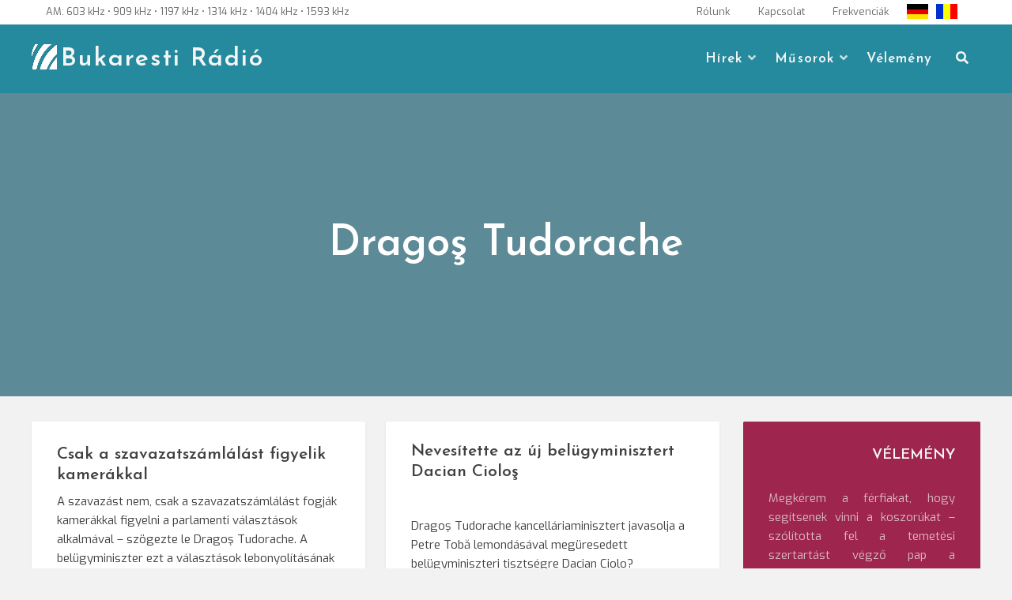

--- FILE ---
content_type: text/html; charset=UTF-8
request_url: https://www.bukarestiradio.ro/cimke/dragos-tudorache/
body_size: 9007
content:
<!DOCTYPE html>
<html lang="hu"
    xmlns:og="http://opengraphprotocol.org/schema/"
    xmlns:fb="http://www.facebook.com/2008/fbml">
<head>
<meta charset="UTF-8">
<meta name="viewport" content="width=device-width, initial-scale=1">
<link rel="profile" href="http://gmpg.org/xfn/11">
<title>Dragoş Tudorache &#8211; Bukaresti Rádió</title>
<meta name='robots' content='max-image-preview:large' />
<!-- Jetpack Site Verification Tags -->
<meta name="google-site-verification" content="0VODgGw-6GrF5IdP6si9UsDbWzayle8QUIYeMHGn3Q0" />
<link rel='dns-prefetch' href='//stats.wp.com' />
<link rel='dns-prefetch' href='//fonts.googleapis.com' />
<link rel='preconnect' href='//c0.wp.com' />
<link rel="alternate" type="application/rss+xml" title="Bukaresti Rádió &raquo; hírcsatorna" href="https://www.bukarestiradio.ro/feed/" />
<link rel="alternate" type="application/rss+xml" title="Bukaresti Rádió &raquo; hozzászólás hírcsatorna" href="https://www.bukarestiradio.ro/comments/feed/" />
<link rel="alternate" type="application/rss+xml" title="Bukaresti Rádió &raquo; Dragoş Tudorache címke hírcsatorna" href="https://www.bukarestiradio.ro/cimke/dragos-tudorache/feed/" />
<style id='wp-img-auto-sizes-contain-inline-css' type='text/css'>
img:is([sizes=auto i],[sizes^="auto," i]){contain-intrinsic-size:3000px 1500px}
/*# sourceURL=wp-img-auto-sizes-contain-inline-css */
</style>
<style id='wp-block-library-inline-css' type='text/css'>
:root{--wp-block-synced-color:#7a00df;--wp-block-synced-color--rgb:122,0,223;--wp-bound-block-color:var(--wp-block-synced-color);--wp-editor-canvas-background:#ddd;--wp-admin-theme-color:#007cba;--wp-admin-theme-color--rgb:0,124,186;--wp-admin-theme-color-darker-10:#006ba1;--wp-admin-theme-color-darker-10--rgb:0,107,160.5;--wp-admin-theme-color-darker-20:#005a87;--wp-admin-theme-color-darker-20--rgb:0,90,135;--wp-admin-border-width-focus:2px}@media (min-resolution:192dpi){:root{--wp-admin-border-width-focus:1.5px}}.wp-element-button{cursor:pointer}:root .has-very-light-gray-background-color{background-color:#eee}:root .has-very-dark-gray-background-color{background-color:#313131}:root .has-very-light-gray-color{color:#eee}:root .has-very-dark-gray-color{color:#313131}:root .has-vivid-green-cyan-to-vivid-cyan-blue-gradient-background{background:linear-gradient(135deg,#00d084,#0693e3)}:root .has-purple-crush-gradient-background{background:linear-gradient(135deg,#34e2e4,#4721fb 50%,#ab1dfe)}:root .has-hazy-dawn-gradient-background{background:linear-gradient(135deg,#faaca8,#dad0ec)}:root .has-subdued-olive-gradient-background{background:linear-gradient(135deg,#fafae1,#67a671)}:root .has-atomic-cream-gradient-background{background:linear-gradient(135deg,#fdd79a,#004a59)}:root .has-nightshade-gradient-background{background:linear-gradient(135deg,#330968,#31cdcf)}:root .has-midnight-gradient-background{background:linear-gradient(135deg,#020381,#2874fc)}:root{--wp--preset--font-size--normal:16px;--wp--preset--font-size--huge:42px}.has-regular-font-size{font-size:1em}.has-larger-font-size{font-size:2.625em}.has-normal-font-size{font-size:var(--wp--preset--font-size--normal)}.has-huge-font-size{font-size:var(--wp--preset--font-size--huge)}.has-text-align-center{text-align:center}.has-text-align-left{text-align:left}.has-text-align-right{text-align:right}.has-fit-text{white-space:nowrap!important}#end-resizable-editor-section{display:none}.aligncenter{clear:both}.items-justified-left{justify-content:flex-start}.items-justified-center{justify-content:center}.items-justified-right{justify-content:flex-end}.items-justified-space-between{justify-content:space-between}.screen-reader-text{border:0;clip-path:inset(50%);height:1px;margin:-1px;overflow:hidden;padding:0;position:absolute;width:1px;word-wrap:normal!important}.screen-reader-text:focus{background-color:#ddd;clip-path:none;color:#444;display:block;font-size:1em;height:auto;left:5px;line-height:normal;padding:15px 23px 14px;text-decoration:none;top:5px;width:auto;z-index:100000}html :where(.has-border-color){border-style:solid}html :where([style*=border-top-color]){border-top-style:solid}html :where([style*=border-right-color]){border-right-style:solid}html :where([style*=border-bottom-color]){border-bottom-style:solid}html :where([style*=border-left-color]){border-left-style:solid}html :where([style*=border-width]){border-style:solid}html :where([style*=border-top-width]){border-top-style:solid}html :where([style*=border-right-width]){border-right-style:solid}html :where([style*=border-bottom-width]){border-bottom-style:solid}html :where([style*=border-left-width]){border-left-style:solid}html :where(img[class*=wp-image-]){height:auto;max-width:100%}:where(figure){margin:0 0 1em}html :where(.is-position-sticky){--wp-admin--admin-bar--position-offset:var(--wp-admin--admin-bar--height,0px)}@media screen and (max-width:600px){html :where(.is-position-sticky){--wp-admin--admin-bar--position-offset:0px}}

/*# sourceURL=wp-block-library-inline-css */
</style><style id='wp-block-paragraph-inline-css' type='text/css'>
.is-small-text{font-size:.875em}.is-regular-text{font-size:1em}.is-large-text{font-size:2.25em}.is-larger-text{font-size:3em}.has-drop-cap:not(:focus):first-letter{float:left;font-size:8.4em;font-style:normal;font-weight:100;line-height:.68;margin:.05em .1em 0 0;text-transform:uppercase}body.rtl .has-drop-cap:not(:focus):first-letter{float:none;margin-left:.1em}p.has-drop-cap.has-background{overflow:hidden}:root :where(p.has-background){padding:1.25em 2.375em}:where(p.has-text-color:not(.has-link-color)) a{color:inherit}p.has-text-align-left[style*="writing-mode:vertical-lr"],p.has-text-align-right[style*="writing-mode:vertical-rl"]{rotate:180deg}
/*# sourceURL=https://www.bukarestiradio.ro/wp-includes/blocks/paragraph/style.min.css */
</style>
<style id='global-styles-inline-css' type='text/css'>
:root{--wp--preset--aspect-ratio--square: 1;--wp--preset--aspect-ratio--4-3: 4/3;--wp--preset--aspect-ratio--3-4: 3/4;--wp--preset--aspect-ratio--3-2: 3/2;--wp--preset--aspect-ratio--2-3: 2/3;--wp--preset--aspect-ratio--16-9: 16/9;--wp--preset--aspect-ratio--9-16: 9/16;--wp--preset--color--black: #000000;--wp--preset--color--cyan-bluish-gray: #abb8c3;--wp--preset--color--white: #ffffff;--wp--preset--color--pale-pink: #f78da7;--wp--preset--color--vivid-red: #cf2e2e;--wp--preset--color--luminous-vivid-orange: #ff6900;--wp--preset--color--luminous-vivid-amber: #fcb900;--wp--preset--color--light-green-cyan: #7bdcb5;--wp--preset--color--vivid-green-cyan: #00d084;--wp--preset--color--pale-cyan-blue: #8ed1fc;--wp--preset--color--vivid-cyan-blue: #0693e3;--wp--preset--color--vivid-purple: #9b51e0;--wp--preset--color--custom-color-1: #258a9d;--wp--preset--color--custom-color-2: #e08b8b;--wp--preset--color--very-dark-grey: #414141;--wp--preset--color--very-light-grey: #fcfcfc;--wp--preset--color--very-light-gray: #eeeeee;--wp--preset--color--very-dark-gray: #313131;--wp--preset--gradient--vivid-cyan-blue-to-vivid-purple: linear-gradient(135deg,rgb(6,147,227) 0%,rgb(155,81,224) 100%);--wp--preset--gradient--light-green-cyan-to-vivid-green-cyan: linear-gradient(135deg,rgb(122,220,180) 0%,rgb(0,208,130) 100%);--wp--preset--gradient--luminous-vivid-amber-to-luminous-vivid-orange: linear-gradient(135deg,rgb(252,185,0) 0%,rgb(255,105,0) 100%);--wp--preset--gradient--luminous-vivid-orange-to-vivid-red: linear-gradient(135deg,rgb(255,105,0) 0%,rgb(207,46,46) 100%);--wp--preset--gradient--very-light-gray-to-cyan-bluish-gray: linear-gradient(135deg,rgb(238,238,238) 0%,rgb(169,184,195) 100%);--wp--preset--gradient--cool-to-warm-spectrum: linear-gradient(135deg,rgb(74,234,220) 0%,rgb(151,120,209) 20%,rgb(207,42,186) 40%,rgb(238,44,130) 60%,rgb(251,105,98) 80%,rgb(254,248,76) 100%);--wp--preset--gradient--blush-light-purple: linear-gradient(135deg,rgb(255,206,236) 0%,rgb(152,150,240) 100%);--wp--preset--gradient--blush-bordeaux: linear-gradient(135deg,rgb(254,205,165) 0%,rgb(254,45,45) 50%,rgb(107,0,62) 100%);--wp--preset--gradient--luminous-dusk: linear-gradient(135deg,rgb(255,203,112) 0%,rgb(199,81,192) 50%,rgb(65,88,208) 100%);--wp--preset--gradient--pale-ocean: linear-gradient(135deg,rgb(255,245,203) 0%,rgb(182,227,212) 50%,rgb(51,167,181) 100%);--wp--preset--gradient--electric-grass: linear-gradient(135deg,rgb(202,248,128) 0%,rgb(113,206,126) 100%);--wp--preset--gradient--midnight: linear-gradient(135deg,rgb(2,3,129) 0%,rgb(40,116,252) 100%);--wp--preset--font-size--small: 13px;--wp--preset--font-size--medium: 20px;--wp--preset--font-size--large: 36px;--wp--preset--font-size--x-large: 42px;--wp--preset--spacing--20: 0.44rem;--wp--preset--spacing--30: 0.67rem;--wp--preset--spacing--40: 1rem;--wp--preset--spacing--50: 1.5rem;--wp--preset--spacing--60: 2.25rem;--wp--preset--spacing--70: 3.38rem;--wp--preset--spacing--80: 5.06rem;--wp--preset--shadow--natural: 6px 6px 9px rgba(0, 0, 0, 0.2);--wp--preset--shadow--deep: 12px 12px 50px rgba(0, 0, 0, 0.4);--wp--preset--shadow--sharp: 6px 6px 0px rgba(0, 0, 0, 0.2);--wp--preset--shadow--outlined: 6px 6px 0px -3px rgb(255, 255, 255), 6px 6px rgb(0, 0, 0);--wp--preset--shadow--crisp: 6px 6px 0px rgb(0, 0, 0);}:where(.is-layout-flex){gap: 0.5em;}:where(.is-layout-grid){gap: 0.5em;}body .is-layout-flex{display: flex;}.is-layout-flex{flex-wrap: wrap;align-items: center;}.is-layout-flex > :is(*, div){margin: 0;}body .is-layout-grid{display: grid;}.is-layout-grid > :is(*, div){margin: 0;}:where(.wp-block-columns.is-layout-flex){gap: 2em;}:where(.wp-block-columns.is-layout-grid){gap: 2em;}:where(.wp-block-post-template.is-layout-flex){gap: 1.25em;}:where(.wp-block-post-template.is-layout-grid){gap: 1.25em;}.has-black-color{color: var(--wp--preset--color--black) !important;}.has-cyan-bluish-gray-color{color: var(--wp--preset--color--cyan-bluish-gray) !important;}.has-white-color{color: var(--wp--preset--color--white) !important;}.has-pale-pink-color{color: var(--wp--preset--color--pale-pink) !important;}.has-vivid-red-color{color: var(--wp--preset--color--vivid-red) !important;}.has-luminous-vivid-orange-color{color: var(--wp--preset--color--luminous-vivid-orange) !important;}.has-luminous-vivid-amber-color{color: var(--wp--preset--color--luminous-vivid-amber) !important;}.has-light-green-cyan-color{color: var(--wp--preset--color--light-green-cyan) !important;}.has-vivid-green-cyan-color{color: var(--wp--preset--color--vivid-green-cyan) !important;}.has-pale-cyan-blue-color{color: var(--wp--preset--color--pale-cyan-blue) !important;}.has-vivid-cyan-blue-color{color: var(--wp--preset--color--vivid-cyan-blue) !important;}.has-vivid-purple-color{color: var(--wp--preset--color--vivid-purple) !important;}.has-black-background-color{background-color: var(--wp--preset--color--black) !important;}.has-cyan-bluish-gray-background-color{background-color: var(--wp--preset--color--cyan-bluish-gray) !important;}.has-white-background-color{background-color: var(--wp--preset--color--white) !important;}.has-pale-pink-background-color{background-color: var(--wp--preset--color--pale-pink) !important;}.has-vivid-red-background-color{background-color: var(--wp--preset--color--vivid-red) !important;}.has-luminous-vivid-orange-background-color{background-color: var(--wp--preset--color--luminous-vivid-orange) !important;}.has-luminous-vivid-amber-background-color{background-color: var(--wp--preset--color--luminous-vivid-amber) !important;}.has-light-green-cyan-background-color{background-color: var(--wp--preset--color--light-green-cyan) !important;}.has-vivid-green-cyan-background-color{background-color: var(--wp--preset--color--vivid-green-cyan) !important;}.has-pale-cyan-blue-background-color{background-color: var(--wp--preset--color--pale-cyan-blue) !important;}.has-vivid-cyan-blue-background-color{background-color: var(--wp--preset--color--vivid-cyan-blue) !important;}.has-vivid-purple-background-color{background-color: var(--wp--preset--color--vivid-purple) !important;}.has-black-border-color{border-color: var(--wp--preset--color--black) !important;}.has-cyan-bluish-gray-border-color{border-color: var(--wp--preset--color--cyan-bluish-gray) !important;}.has-white-border-color{border-color: var(--wp--preset--color--white) !important;}.has-pale-pink-border-color{border-color: var(--wp--preset--color--pale-pink) !important;}.has-vivid-red-border-color{border-color: var(--wp--preset--color--vivid-red) !important;}.has-luminous-vivid-orange-border-color{border-color: var(--wp--preset--color--luminous-vivid-orange) !important;}.has-luminous-vivid-amber-border-color{border-color: var(--wp--preset--color--luminous-vivid-amber) !important;}.has-light-green-cyan-border-color{border-color: var(--wp--preset--color--light-green-cyan) !important;}.has-vivid-green-cyan-border-color{border-color: var(--wp--preset--color--vivid-green-cyan) !important;}.has-pale-cyan-blue-border-color{border-color: var(--wp--preset--color--pale-cyan-blue) !important;}.has-vivid-cyan-blue-border-color{border-color: var(--wp--preset--color--vivid-cyan-blue) !important;}.has-vivid-purple-border-color{border-color: var(--wp--preset--color--vivid-purple) !important;}.has-vivid-cyan-blue-to-vivid-purple-gradient-background{background: var(--wp--preset--gradient--vivid-cyan-blue-to-vivid-purple) !important;}.has-light-green-cyan-to-vivid-green-cyan-gradient-background{background: var(--wp--preset--gradient--light-green-cyan-to-vivid-green-cyan) !important;}.has-luminous-vivid-amber-to-luminous-vivid-orange-gradient-background{background: var(--wp--preset--gradient--luminous-vivid-amber-to-luminous-vivid-orange) !important;}.has-luminous-vivid-orange-to-vivid-red-gradient-background{background: var(--wp--preset--gradient--luminous-vivid-orange-to-vivid-red) !important;}.has-very-light-gray-to-cyan-bluish-gray-gradient-background{background: var(--wp--preset--gradient--very-light-gray-to-cyan-bluish-gray) !important;}.has-cool-to-warm-spectrum-gradient-background{background: var(--wp--preset--gradient--cool-to-warm-spectrum) !important;}.has-blush-light-purple-gradient-background{background: var(--wp--preset--gradient--blush-light-purple) !important;}.has-blush-bordeaux-gradient-background{background: var(--wp--preset--gradient--blush-bordeaux) !important;}.has-luminous-dusk-gradient-background{background: var(--wp--preset--gradient--luminous-dusk) !important;}.has-pale-ocean-gradient-background{background: var(--wp--preset--gradient--pale-ocean) !important;}.has-electric-grass-gradient-background{background: var(--wp--preset--gradient--electric-grass) !important;}.has-midnight-gradient-background{background: var(--wp--preset--gradient--midnight) !important;}.has-small-font-size{font-size: var(--wp--preset--font-size--small) !important;}.has-medium-font-size{font-size: var(--wp--preset--font-size--medium) !important;}.has-large-font-size{font-size: var(--wp--preset--font-size--large) !important;}.has-x-large-font-size{font-size: var(--wp--preset--font-size--x-large) !important;}
/*# sourceURL=global-styles-inline-css */
</style>

<style id='classic-theme-styles-inline-css' type='text/css'>
/*! This file is auto-generated */
.wp-block-button__link{color:#fff;background-color:#32373c;border-radius:9999px;box-shadow:none;text-decoration:none;padding:calc(.667em + 2px) calc(1.333em + 2px);font-size:1.125em}.wp-block-file__button{background:#32373c;color:#fff;text-decoration:none}
/*# sourceURL=/wp-includes/css/classic-themes.min.css */
</style>
<link rel='stylesheet' id='parent-style-css' href='https://www.bukarestiradio.ro/wp-content/cache/autoptimize/css/autoptimize_single_a136277546e3e5412d8b83e7f4c40223.css?ver=6.9' type='text/css' media='all' />
<link rel='stylesheet' id='child-style-css' href='https://www.bukarestiradio.ro/wp-content/cache/autoptimize/css/autoptimize_single_5081da087f32890a692b6d5bdebb4809.css?ver=6.9' type='text/css' media='all' />
<link rel='stylesheet' id='lorina-fonts-css' href='//fonts.googleapis.com/css?family=Josefin+Sans%3A100%2C100i%2C300%2C300i%2C400%2C400i%2C600%2C600i%2C700%2C700i%7CExo%3A100%2C100i%2C200%2C200i%2C300%2C300i%2C400%2C400i%2C500%2C500i%2C600%2C600i%2C700%2C700i%2C800%2C800i%2C900%2C900i&#038;subset=latin%2Clatin-ext' type='text/css' media='all' />
<link rel='stylesheet' id='lorina-fontawesome-css' href='https://www.bukarestiradio.ro/wp-content/themes/lorina/fontawesome/css/all.min.css?ver=6.9' type='text/css' media='all' />
<link rel='stylesheet' id='lorina-bx-slider-css' href='https://www.bukarestiradio.ro/wp-content/cache/autoptimize/css/autoptimize_single_683317bb5e205fa36ff82c1c35deb0e4.css?ver=6.9' type='text/css' media='all' />
<link rel='stylesheet' id='lorina-style-css' href='https://www.bukarestiradio.ro/wp-content/cache/autoptimize/css/autoptimize_single_5081da087f32890a692b6d5bdebb4809.css?ver=1.0.0' type='text/css' media='all' />
<style id='lorina-style-inline-css' type='text/css'>
body,button,input,select,textarea{font-family:'Exo';}.site-title{font-family:'Josefin Sans';}#site-navigation .site-main-menu{font-family:'Josefin Sans';}h1:not(.site-title),h2,h3,h4,h5,h6,blockquote,.wp-block-latest-posts.is-grid li > a,.wc-block-grid__product .wc-block-grid__product-title{font-family:'Josefin Sans';}.site-title{font-size:32px;}.container{max-width:1200px;}.site-title a,.site-title a:hover,.site-title a:active,.site-title a:focus,.site-description,#site-navigation,#site-navigation a,#primary-menu,#primary-menu li a,.toggle-nav,.menu-item-has-children .sub-trigger,.top-account h2,#masthead .search-form input[type="search"],#masthead .woocommerce-product-search input[type="search"],#masthead .search-form input[type="search"]::placeholder,#masthead .woocommerce-product-search input[type="search"]::placeholder{color:#f5f5f5;}th,blockquote,#grid-loop article.sticky,#main.infinite-grid .infinite-wrap article.sticky,#secondary,#shop-filters,.wp-caption-text,.top-search .mini-search,#masthead .top-account .mini-account,#masthead .top-cart .mini-cart,#primary-menu ul,.pagination span,.pagination .dots,.pagination a,.woocommerce nav.woocommerce-pagination ul li a, .woocommerce nav.woocommerce-pagination ul li span,.woocommerce div.product .woocommerce-tabs ul.tabs li,.wp-block-woocommerce-attribute-filter,.wp-block-woocommerce-price-filter,.wp-block-woocommerce-active-filters > h5,.wp-block-woocommerce-active-filters > div,.wp-block-woocommerce-active-filters > div:last-child{background:#258a9d;}.entry-header.with-image,.archive-header.with-image,#masthead,#colophon,.has-custom-color-1-background-color{background-color:#258a9d;}.comment-navigation .nav-next a:after{border-left-color:#258a9d;}.comment-navigation .nav-previous a:after{border-right-color:#258a9d;}.woocommerce div.product .woocommerce-tabs ul.tabs li{border-color:#258a9d;}.has-custom-color-1-color{color:#258a9d;}
/*# sourceURL=lorina-style-inline-css */
</style>
<script type="text/javascript" src="https://www.bukarestiradio.ro/wp-includes/js/jquery/jquery.min.js?ver=3.7.1" id="jquery-core-js"></script>

<link rel="https://api.w.org/" href="https://www.bukarestiradio.ro/wp-json/" /><link rel="alternate" title="JSON" type="application/json" href="https://www.bukarestiradio.ro/wp-json/wp/v2/tags/26315" /><link rel="EditURI" type="application/rsd+xml" title="RSD" href="https://www.bukarestiradio.ro/xmlrpc.php?rsd" />
<meta name="generator" content="WordPress 6.9" />
	<style>img#wpstats{display:none}</style>
		<link rel="icon" href="https://www.bukarestiradio.ro/assets/images/favicon.ico" type="image/x-icon" /><style type="text/css" id="custom-background-css">
body.custom-background { background-color: #f2f2f2; }
</style>
			<style type="text/css" id="wp-custom-css">
			.more-link, .more-tag{
	display: none;
}
.site-title{
background-image: url(https://www.bukarestiradio.ro/assets/images/LogoBR.png);
    padding-left: 37px !important;
    display: block;
    background-repeat: no-repeat;
    line-height: 1.2 !important;
}		</style>
		</head>

<body class="archive tag tag-dragos-tudorache tag-26315 custom-background wp-theme-lorina wp-child-theme-lorina-child group-blog">
<a class="skip-link screen-reader-text" href="#content">Skip to content</a>
<!-- Global site tag (gtag.js) - Google Analytics -->
<script async src="https://www.googletagmanager.com/gtag/js?id=UA-50143410-2"></script>
<script>
  window.dataLayer = window.dataLayer || [];
  function gtag(){dataLayer.push(arguments);}
  gtag('js', new Date());

  gtag('config', 'UA-50143410-2');
</script>

<!-- Global site tag (gtag.js) - Google Analytics -->
<script async src="https://www.googletagmanager.com/gtag/js?id=G-V8985ZE06P"></script>
<script>
  window.dataLayer = window.dataLayer || [];
  function gtag(){dataLayer.push(arguments);}
  gtag('js', new Date());

  gtag('config', 'G-V8985ZE06P');
</script>

<!-- Google tag (gtag.js) -->
<script async src="https://www.googletagmanager.com/gtag/js?id=G-JH8TLER0KB"></script>
<script>
  window.dataLayer = window.dataLayer || [];
  function gtag(){dataLayer.push(arguments);}
  gtag('js', new Date());

  gtag('config', 'G-JH8TLER0KB');
</script><div id="page">
	<header id="masthead" class="site-header">
				<div id="top-bar">
			<div class="container">
				<aside id="custom_html-12" class="widget_text widget widget_custom_html"><div class="textwidget custom-html-widget"><div class="frequencies">AM: 603 kHz • 909 kHz • 1197 kHz • 1314 kHz • 1404 kHz • 1593 kHz

</div>
</div></aside><aside id="custom_html-13" class="widget_text widget widget_custom_html"><div class="textwidget custom-html-widget"><div class="utils"><a href="https://www.bukarestiradio.ro/?p=54/"><span>Rólunk</span></a>
<a href="https://www.bukarestiradio.ro/?p=3145/"><span>Kapcsolat</span></a>
<a href="https://www.bukarestiradio.ro/?p=274/"><span>Frekvenciák</span></a></div>

<div class="flags">
	<a href="http://radiobukarest.ro/" class="customize-unpreviewable"><div id="flag-de">&nbsp;</div></a>
<a href="https://www.bukarestiradio.ro/?p=307"><div id="flag-ro">&nbsp;</div></a>
</div></div></aside>			</div>
		</div>
		
		<div class="container">
					<div id="site-branding">
															<p class="site-title"><a class="" href="https://www.bukarestiradio.ro/" rel="home">Bukaresti Rádió</a></p>
									
						<div class="site-description"></div>
			</div><!-- #site-branding -->
						<button class="toggle-nav"></button>
		<div id="site-navigation" role="navigation">
			<div class="site-main-menu">
			<div class="menu-felso-container"><ul id="primary-menu" class="menu"><li id="menu-item-6785" class="menu-item menu-item-type-taxonomy menu-item-object-category menu-item-has-children menu-item-6785"><button class="sub-trigger"></button><a href="https://www.bukarestiradio.ro/rovat/hirek/itthon/">Hírek</a>
<ul class="sub-menu">
	<li id="menu-item-383873" class="menu-item menu-item-type-taxonomy menu-item-object-category menu-item-383873"><a href="https://www.bukarestiradio.ro/rovat/hirek/itthon/egeszseg/">Egészség</a></li>
	<li id="menu-item-383874" class="menu-item menu-item-type-taxonomy menu-item-object-category menu-item-383874"><a href="https://www.bukarestiradio.ro/rovat/hirek/itthon/gazdasag/">Gazdaság</a></li>
	<li id="menu-item-383894" class="menu-item menu-item-type-taxonomy menu-item-object-category menu-item-383894"><a href="https://www.bukarestiradio.ro/rovat/hirek/itthon/kozelet/">Közélet</a></li>
	<li id="menu-item-383875" class="menu-item menu-item-type-taxonomy menu-item-object-category menu-item-383875"><a href="https://www.bukarestiradio.ro/rovat/hirek/itthon/kultura/">Kultúra</a></li>
	<li id="menu-item-383876" class="menu-item menu-item-type-taxonomy menu-item-object-category menu-item-383876"><a href="https://www.bukarestiradio.ro/rovat/hirek/itthon/oktatas/">Oktatás</a></li>
	<li id="menu-item-383877" class="menu-item menu-item-type-taxonomy menu-item-object-category menu-item-383877"><a href="https://www.bukarestiradio.ro/rovat/hirek/itthon/szocialis/">Társadalom</a></li>
	<li id="menu-item-6805" class="menu-item menu-item-type-taxonomy menu-item-object-category menu-item-6805"><a href="https://www.bukarestiradio.ro/rovat/hirek/nagyvilag/">Világ</a></li>
</ul>
</li>
<li id="menu-item-383879" class="menu-item menu-item-type-taxonomy menu-item-object-category menu-item-has-children menu-item-383879"><button class="sub-trigger"></button><a href="https://www.bukarestiradio.ro/rovat/musorok/">Műsorok</a>
<ul class="sub-menu">
	<li id="menu-item-383880" class="menu-item menu-item-type-taxonomy menu-item-object-category menu-item-383880"><a href="https://www.bukarestiradio.ro/rovat/musorok/a-het-hirei/">A hét hírei</a></li>
	<li id="menu-item-383882" class="menu-item menu-item-type-taxonomy menu-item-object-category menu-item-383882"><a href="https://www.bukarestiradio.ro/rovat/musorok/vallas/">Egyházi műsor</a></li>
	<li id="menu-item-383883" class="menu-item menu-item-type-taxonomy menu-item-object-category menu-item-383883"><a href="https://www.bukarestiradio.ro/rovat/musorok/eszpresszo/">Észpresszó</a></li>
	<li id="menu-item-383884" class="menu-item menu-item-type-taxonomy menu-item-object-category menu-item-383884"><a href="https://www.bukarestiradio.ro/rovat/musorok/hatter/">Háttér</a></li>
	<li id="menu-item-383885" class="menu-item menu-item-type-taxonomy menu-item-object-category menu-item-383885"><a href="https://www.bukarestiradio.ro/rovat/musorok/hetkoznapok/">Hétköznapok</a></li>
	<li id="menu-item-383887" class="menu-item menu-item-type-taxonomy menu-item-object-category menu-item-383887"><a href="https://www.bukarestiradio.ro/rovat/musorok/mozaik/">Mozaik</a></li>
	<li id="menu-item-383888" class="menu-item menu-item-type-taxonomy menu-item-object-category menu-item-383888"><a href="https://www.bukarestiradio.ro/rovat/musorok/natura-studio/">Natura Stúdió</a></li>
	<li id="menu-item-383889" class="menu-item menu-item-type-taxonomy menu-item-object-category menu-item-383889"><a href="https://www.bukarestiradio.ro/rovat/musorok/szabad-szombat/">Szabad szombat</a></li>
	<li id="menu-item-383890" class="menu-item menu-item-type-taxonomy menu-item-object-category menu-item-383890"><a href="https://www.bukarestiradio.ro/rovat/musorok/szovegkovacs/">Szövegkovács</a></li>
	<li id="menu-item-383892" class="menu-item menu-item-type-taxonomy menu-item-object-category menu-item-383892"><a href="https://www.bukarestiradio.ro/rovat/musorok/zenei-kalandozasok/">Zenei kalandozások</a></li>
</ul>
</li>
<li id="menu-item-383891" class="menu-item menu-item-type-taxonomy menu-item-object-category menu-item-383891"><a href="https://www.bukarestiradio.ro/rovat/musorok/velemeny/">Vélemény</a></li>
</ul></div>			</div>

									<div class="top-search">
			<button class="icons lorina-icon-search"></button>
			<div class="mini-search">
			<form role="search" method="get" class="search-form" action="https://www.bukarestiradio.ro/">
				<label>
					<span class="screen-reader-text">Keresés:</span>
					<input type="search" class="search-field" placeholder="Keresés&hellip;" value="" name="s" />
				</label>
				<input type="submit" class="search-submit" value="Keresés" />
			</form>			<button class="icons search-close">Close Search</button>
			</div>
		</div>
																	<button class="icons menu-close">Close Menu</button>
		
		</div>
				</div>

			</header><!-- #masthead -->
	
<style>
    </style>
<div id="chartdiv"></div>
<header class="archive-header with-image" style="background-image: url('')">
    <div class="title-meta-wrapper">
        <div class="container">
            <h1 class="archive-title">Dragoş Tudorache</h1>        </div>
    </div>
</header><!-- .archive-header -->
<div id="content" class="site-content clearfix">
		<div class="container clearfix"> 
	<div id="primary" class="content-area">
		<main id="main" class="site-main infinite-grid layout-2" role="main">

		

			<div id="grid-loop" class="layout-2">

								
					


<article id="post-188115" class="post-188115 post type-post status-publish format-standard hentry category-hirek category-itthon category-kozelet tag-dragos-tudorache tag-parlamenti-valasztasok-2016">

    
    <header class="entry-header">
        <h2 class="entry-title"><a href="https://www.bukarestiradio.ro/2016/11/08/csak-a-szavazatszamlalast-figyelik-kamerakkal/" rel="bookmark">Csak a szavazatszámlálást figyelik kamerákkal</a></h2>    </header><!-- .entry-header -->

    <div class="entry-content">
        <p>A szavazást nem, csak a szavazatszámlálást fogják kamerákkal figyelni a parlamenti választások alkalmával &#8211; szögezte le Dragoş Tudorache. A belügyminiszter ezt a választások lebonyolításának koordinálásával megbízott technikai bizottság mai ülésének elején jelentette ki annak érdekében, hogy tisztázzák a kérdést.  <a href="https://www.bukarestiradio.ro/2016/11/08/csak-a-szavazatszamlalast-figyelik-kamerakkal/#more-188115" class="more-link"><span aria-label="Bővebben: Csak a szavazatszámlálást figyelik kamerákkal">(tovább&hellip;)</span></a></p>
        <a class="more-tag button" href="https://www.bukarestiradio.ro/2016/11/08/csak-a-szavazatszamlalast-figyelik-kamerakkal/"
            title="Csak a szavazatszámlálást figyelik kamerákkal">Continue Reading</a>
            </div><!-- .entry-content -->

    <div class="entry-meta">
        <span class="cat-links"><i class="lorina-icon-folder"></i> <a href="https://www.bukarestiradio.ro/rovat/hirek/" rel="category tag">Hírek</a>, <a href="https://www.bukarestiradio.ro/rovat/hirek/itthon/" rel="category tag">Itthon</a>, <a href="https://www.bukarestiradio.ro/rovat/hirek/itthon/kozelet/" rel="category tag">Közélet</a></span>    </div><!-- .entry-meta -->

</article><!-- #post-188115 -->
				
					


<article id="post-168445" class="post-168445 post type-post status-publish format-standard hentry category-hirek category-itthon category-kozelet tag-belugyminiszter tag-dacian-ciolos tag-dragos-tudorache tag-klaus-johannis tag-koszovo">

    
    <header class="entry-header">
        <h2 class="entry-title"><a href="https://www.bukarestiradio.ro/2016/09/06/nevesitette-az-uj-belugyminisztert-dacian-ciolos/" rel="bookmark">Nevesítette az új belügyminisztert Dacian Cioloş</a></h2>    </header><!-- .entry-header -->

    <div class="entry-content">
        <p>&nbsp;</p>
<p>Dragoş Tudorache kancelláriaminisztert javasolja a Petre Tobă lemondásával megüresedett belügyminiszteri tisztségre Dacian Ciolo? kormányfő. Az új tárcavezetőt az államfő nevezi ki. Hivatalba lépéséhez le kell tennie az esküt Klaus Johannis előtt.  <a href="https://www.bukarestiradio.ro/2016/09/06/nevesitette-az-uj-belugyminisztert-dacian-ciolos/#more-168445" class="more-link"><span aria-label="Bővebben: Nevesítette az új belügyminisztert Dacian Cioloş">(tovább&hellip;)</span></a></p>
        <a class="more-tag button" href="https://www.bukarestiradio.ro/2016/09/06/nevesitette-az-uj-belugyminisztert-dacian-ciolos/"
            title="Nevesítette az új belügyminisztert Dacian Cioloş">Continue Reading</a>
            </div><!-- .entry-content -->

    <div class="entry-meta">
        <span class="cat-links"><i class="lorina-icon-folder"></i> <a href="https://www.bukarestiradio.ro/rovat/hirek/" rel="category tag">Hírek</a>, <a href="https://www.bukarestiradio.ro/rovat/hirek/itthon/" rel="category tag">Itthon</a>, <a href="https://www.bukarestiradio.ro/rovat/hirek/itthon/kozelet/" rel="category tag">Közélet</a></span>    </div><!-- .entry-meta -->

</article><!-- #post-168445 -->
				
			</div><!-- #grid-loop -->
		
			
		
		</main><!-- #main -->
	</div><!-- #primary -->


<div id="secondary" class="widget-area">
	<aside id="custom_html-17" class="widget_text widget widget_custom_html"><h4 class="sidebar-widget-title">VÉLEMÉNY</h4><div class="textwidget custom-html-widget"></div></aside><aside class="widget_text widget widget_custom_html">
    <div class="textwidget custom-html-widget">

                <div class="sidebar-velemeny">
            <p>Megkérem a férfiakat, hogy segítsenek vinni a koszorúkat – szólította fel a temetési szertartást végző pap a végtisztességtevő népes közösséget&hellip;</p>
            <a href="https://www.bukarestiradio.ro/2025/12/09/ferfiak/" rel="bookmark">
                <span class="sidebar-link-velemeny">
                    Sarány István: Férfiak            </a>
            </span>
        </div>
                <div class="sidebar-velemeny">
            <p>Ha párhuzamba állítjuk a magyar, illetve a román járműslágereket, bizonyára az Éjjel az omnibusz tetején és a Du-mă acasă, măi&hellip;</p>
            <a href="https://www.bukarestiradio.ro/2025/12/08/a-kolteszet-lenyege/" rel="bookmark">
                <span class="sidebar-link-velemeny">
                    Demény Péter: A költészet lényege            </a>
            </span>
        </div>
                <div class="sidebar-velemeny">
            <p>Megbízható, hűséges barátra tettem szert az utóbbi időben. Olyanra, aki nem kertel, nem próbál kitérni a kényes kérdések elől, kegyetlenül&hellip;</p>
            <a href="https://www.bukarestiradio.ro/2025/12/05/a-virtualis-jobarat-es-az-az-alban-napsugar/" rel="bookmark">
                <span class="sidebar-link-velemeny">
                    Garzó Ferenc: A virtuális jóbarát és az az albán napsugár            </a>
            </span>
        </div>
            </div>
</aside>
</div><!-- #secondary -->

	</div><!-- .container -->

	</div><!-- #content -->
	<footer id="colophon" class="site-footer">

		
				<div id="top-footer">
			<div class="container">
				<div class="top-footer clearfix">
					<div class="footer footer1">
						<aside id="custom_html-5" class="widget_text widget widget_custom_html"><h5 class="footer-column-widget-title">Bukaresti Rádió</h5><div class="textwidget custom-html-widget"><strong>Postacím:</strong> Strada General Berthelot 60-64.
010171 Bucuresti
<br /><strong>Telefon: </strong>+40 21 303 15 26
Fax: +40 21 319 05 58
<br /><b>E-mail:</b>
bukarestiradio[at]srr.ro<br />
</div></aside>	
					</div>

					<div class="footer footer2">
						<aside id="custom_html-8" class="widget_text widget widget_custom_html"><div class="textwidget custom-html-widget"><div id="ft-pt">
<a href="http://www.romania-actualitati.ro/"><div id="ft-rra">&nbsp;</div></a> 
	<a href="http://www.radioromaniacultural.ro/"><div id="ft-cult">&nbsp;</div></a>
<a href="http://www.radio3net.ro/"><div id="ft-3net">&nbsp;</div></a>
	<a href="http://www.romaniaregional.ro/"><div id="ft-rg">&nbsp;</div></a></div></div></aside>	
					</div>

					<div class="footer footer3">
						<aside id="custom_html-7" class="widget_text widget widget_custom_html"><div class="textwidget custom-html-widget"><div id="ft-pt">

				<a href="htttp://www.romania-muzical.ro"><div id="ft-muz">&nbsp;</div></a> 
				<a href="http://www.rri.ro"><div id="ft-rri">&nbsp;</div></a> 
				</div></div></aside>	
					</div>
				</div>
			</div>
		</div>
			</footer><!-- #colophon -->
</div><!-- #page -->
<script type="speculationrules">
{"prefetch":[{"source":"document","where":{"and":[{"href_matches":"/*"},{"not":{"href_matches":["/wp-*.php","/wp-admin/*","/media/*","/wp-content/*","/wp-content/plugins/*","/wp-content/themes/lorina-child/*","/wp-content/themes/lorina/*","/*\\?(.+)"]}},{"not":{"selector_matches":"a[rel~=\"nofollow\"]"}},{"not":{"selector_matches":".no-prefetch, .no-prefetch a"}}]},"eagerness":"conservative"}]}
</script>




<script type="text/javascript" id="jetpack-stats-js-before">
/* <![CDATA[ */
_stq = window._stq || [];
_stq.push([ "view", JSON.parse("{\"v\":\"ext\",\"blog\":\"177629454\",\"post\":\"0\",\"tz\":\"2\",\"srv\":\"www.bukarestiradio.ro\",\"arch_tag\":\"dragos-tudorache\",\"arch_results\":\"2\",\"j\":\"1:15.3.1\"}") ]);
_stq.push([ "clickTrackerInit", "177629454", "0" ]);
//# sourceURL=jetpack-stats-js-before
/* ]]> */
</script>
<script type="text/javascript" src="https://stats.wp.com/e-202550.js" id="jetpack-stats-js" defer="defer" data-wp-strategy="defer"></script>
<script defer src="https://www.bukarestiradio.ro/wp-content/cache/autoptimize/js/autoptimize_613dd553977efa0d7908c138ad972b0e.js"></script></body>
</html>


--- FILE ---
content_type: text/css
request_url: https://www.bukarestiradio.ro/wp-content/cache/autoptimize/css/autoptimize_single_a136277546e3e5412d8b83e7f4c40223.css?ver=6.9
body_size: 13868
content:
html{font-family:sans-serif;-webkit-text-size-adjust:100%;-ms-text-size-adjust:100%}body{margin:0}article,aside,details,figcaption,figure,footer,header,main,menu,nav,section,summary{display:block;margin:0}audio,canvas,progress,video{display:inline-block;vertical-align:baseline}audio:not([controls]){display:none;height:0}[hidden],template{display:none}a{background-color:transparent}abbr[title]{border-bottom:1px dotted}b,strong{font-weight:700}dfn{font-style:italic}mark{background:#ff0;color:#414141}small{font-size:80%}sub,sup{font-size:75%;line-height:0;position:relative;vertical-align:baseline}sup{top:-.5em}sub{bottom:-.25em}img{border:0}svg:not(:root){overflow:hidden}figure{margin:0}hr{box-sizing:content-box;height:0}pre{overflow:auto}code,kbd,pre,samp{font-family:monospace,monospace;font-size:1em}button,input,optgroup,select,textarea{color:inherit;font:inherit;margin:0}button{overflow:visible}button,select{text-transform:none}button,html input[type=button],input[type=reset],input[type=submit]{-webkit-appearance:button;cursor:pointer}button[disabled],html input[disabled]{cursor:default}button::-moz-focus-inner,input::-moz-focus-inner{border:0;padding:0}input{line-height:normal}input[type=checkbox],input[type=radio]{box-sizing:border-box;padding:0;margin-right:10px}input[type=number]::-webkit-inner-spin-button,input[type=number]::-webkit-outer-spin-button{height:auto}input[type=search]::-webkit-search-cancel-button,input[type=search]::-webkit-search-decoration{-webkit-appearance:none}fieldset{border:1px solid silver;margin:0 2px;padding:.35em .625em .75em}legend{border:0;padding:0}textarea{overflow:auto}optgroup{font-weight:700}table{border-collapse:collapse;border-spacing:0}th{padding:.3em;border:1px solid #f5f5f5;background:#faeded}td{padding:.3em;border:1px solid #f5f5f5}body,button,input,select,textarea{color:#414141;font-family:'Open Sans',sans-serif;font-size:15px;font-weight:400;line-height:1.6;transition:color .3s ease}h1,h2,h3,h4,h5,h6{color:#414141;font-weight:600;line-height:1.2;font-family:'Josefin Sans',sans-serif;margin:0 0 20px;transition:color .3s ease}h1{font-size:32px}h2{font-size:30px}h3{font-size:28px}h4{font-size:26px}h5{font-size:24px}h6{font-size:22px}p{margin:0 0 15px}dfn,cite,em,i{font-style:italic}blockquote{margin:0}address{margin:0 0 15px}pre{background:#eee;font-family:"Courier 10 Pitch",Courier,monospace;font-size:15px;font-size:.9375rem;line-height:1.6;margin-bottom:1.6em;max-width:100%;overflow:auto;padding:1.6em}code{background-color:#f2f2f2;padding:.125em .25em}code,kbd,tt,var{font-family:Monaco,Consolas,"Andale Mono","DejaVu Sans Mono",monospace;font-size:15px;font-size:.9375rem}abbr,acronym{border-bottom:1px dotted #666;cursor:help}mark,ins{background:#fff9c0;text-decoration:none}big{font-size:125%}html{box-sizing:border-box}*,*:before,*:after{box-sizing:inherit}body{background:#fcfcfc}blockquote:before,blockquote:after{font-family:'Font Awesome 5 Free';font-weight:900;position:absolute;top:30px;font-size:150%;text-align:center;width:80px;height:100%}blockquote:before{content:"\f10d";left:10px}blockquote:after{content:"\f10e";right:10px}q:before{content:"\"";position:absolute;top:-.25em;left:0;font-size:2em;font-style:italic}q:after{content:"\"";position:absolute;top:-.25em;right:0;font-size:2em;font-style:italic}blockquote{quotes:"" "";position:relative;font-family:'Josefin Sans',sans-serif;font-size:1.6em;font-weight:500;padding:30px 110px;background:#faeded;border-radius:2rem}q{quotes:"" "";position:relative;padding:0 .75em}hr{background-color:rgba(0,0,0,.2);border:0;height:1px;margin-bottom:15px}ul,ol{margin:0 0 15px 20px;padding:0}ul{list-style:disc}ol{list-style:decimal}li>ul,li>ol{margin-bottom:0;margin-left:15px}dt{font-weight:700}dd{margin:0 15px 15px}img{height:auto;max-width:100%;vertical-align:middle}table{margin:0 0 15px;width:100%;border:1px solid #f5f5f5}.button,a.button,button,input[type=button],input[type=reset],input[type=submit],#infinite-handle span button,#infinite-handle span button:hover,#infinite-handle span button:focus,#infinite-handle span button:active,.woocommerce #respond input#submit,.woocommerce a.button,.woocommerce button.button,.woocommerce input.button,.woocommerce #respond input#submit.alt,.woocommerce a.button.alt,.woocommerce button.button.alt,.woocommerce input.button.alt,.woocommerce a.added_to_cart,.woocommerce #respond input#submit.alt.disabled,.woocommerce #respond input#submit.alt.disabled:hover,.woocommerce #respond input#submit.alt:disabled,.woocommerce #respond input#submit.alt:disabled:hover,.woocommerce #respond input#submit.alt:disabled[disabled],.woocommerce #respond input#submit.alt:disabled[disabled]:hover,.woocommerce a.button.alt.disabled,.woocommerce a.button.alt.disabled:hover,.woocommerce a.button.alt:disabled,.woocommerce a.button.alt:disabled:hover,.woocommerce a.button.alt:disabled[disabled],.woocommerce a.button.alt:disabled[disabled]:hover,.woocommerce button.button.alt.disabled,.woocommerce button.button.alt.disabled:hover,.woocommerce button.button.alt:disabled,.woocommerce button.button.alt:disabled:hover,.woocommerce button.button.alt:disabled[disabled],.woocommerce button.button.alt:disabled[disabled]:hover,.woocommerce input.button.alt.disabled,.woocommerce input.button.alt.disabled:hover,.woocommerce input.button.alt:disabled,.woocommerce input.button.alt:disabled:hover,.woocommerce input.button.alt:disabled[disabled],.woocommerce input.button.alt:disabled[disabled]:hover{font-weight:initial;background:#e08b8b;padding:.5em 1em;color:#fff;border:0;border-radius:2em;line-height:1.6;height:auto;transition:all .3s ease}.button:hover,a.button:hover,button:hover,input[type=button]:hover,input[type=reset]:hover,input[type=submit]:hover,#infinite-handle span button:hover,.woocommerce #respond input#submit:hover,.woocommerce a.button:hover,.woocommerce button.button:hover,.woocommerce input.button:hover,.woocommerce #respond input#submit.alt:hover,.woocommerce a.button.alt:hover,.woocommerce button.button.alt:hover,.woocommerce input.button.alt:hover,.woocommerce a.added_to_cart,.woocommerce a.added_to_cart:hover{background:#414141;color:#fff;transition:all .3s ease}.quantity input[type=button]{width:2.5em}input[type=text],input[type=email],input[type=url],input[type=password],input[type=search],input[type=number],input[type=tel],input[type=range],input[type=date],input[type=month],input[type=week],input[type=time],input[type=datetime],input[type=datetime-local],input[type=color],textarea{color:#414141;background-color:#fbfbfb;border:1px solid #f1f1f1;border-radius:2rem;transition:all .3s ease-in-out;-moz-transition:all .3s ease-in-out;-webkit-transition:all .3s ease-in-out;height:auto;width:100%}select{border:1px solid #f5f5f5;padding:.5em 40px .5em .75em;background-color:#fbfbfb;background-image:url(//www.bukarestiradio.ro/wp-content/themes/lorina/images/select-arrow.png);background-position:right center;background-repeat:no-repeat;position:relative;cursor:pointer;-webkit-appearance:none;-moz-appearance:none;border-radius:2rem}select::-ms-expand{display:none}input[type=button]:focus,input[type=reset]:focus,input[type=submit]:focus{outline:1px dotted #414141}input[type=text]:focus,input[type=email]:focus,input[type=url]:focus,input[type=password]:focus,input[type=search]:focus,input[type=number]:focus,input[type=tel]:focus,input[type=range]:focus,input[type=date]:focus,input[type=month]:focus,input[type=week]:focus,input[type=time]:focus,input[type=datetime]:focus,input[type=datetime-local]:focus,input[type=color]:focus,textarea:focus,select:focus{border:1px solid #414141;background-color:#fbfbfb}input[type=text],input[type=email],input[type=url],input[type=password],input[type=search],input[type=number],input[type=tel],input[type=range],input[type=date],input[type=month],input[type=week],input[type=time],input[type=datetime],input[type=datetime-local],input[type=color]{padding:.5em 1em}textarea{padding:.5em 1em;width:100%;min-height:100px}input[type=search]{width:auto;max-width:100%}a{color:#e08b8b;text-decoration:none}a:visited{opacity:.8}a:hover,a:focus,a:active{text-decoration:underline dotted #414141}a.button,.single-entry-content a.button{color:#fff;display:inline-block;text-decoration:none}a.button:focus{outline:1px dotted #414141}a.read-more{font-size:90%}a.more-tag{display:none}.tag-read-more a.more-tag{display:inline-block;margin-bottom:10px}.screen-reader-text{clip:rect(1px,1px,1px,1px);position:absolute !important;height:1px;width:1px;overflow:hidden}.screen-reader-text:focus{background-color:#f1f1f1;-webkit-border-radius:3px;-moz-border-radius:3px;border-radius:3px;box-shadow:0 0 2px 2px rgba(0,0,0,.6);clip:auto !important;color:#21759b;display:block;font-size:14px;font-size:.875rem;font-weight:700;height:auto;left:5px;line-height:normal;padding:15px 23px 14px;text-decoration:none;top:5px;width:auto;z-index:100000}.alignleft{display:inline;float:left;margin-right:1.5em}.alignright{display:inline;float:right;margin-left:1.5em}.aligncenter{clear:both;display:block;margin-left:auto;margin-right:auto}.clearfix:before,.clearfix:after,.entry-content:before,.entry-content:after,.comment-content:before,.comment-content:after,.site-header:before,.site-header:after,.site-content:before,.site-content:after,.site-footer:before,.site-footer:after,.nav-links:before,.nav-links:after{content:"";display:table}.clearfix:after,.entry-content:after,.comment-content:after,.site-header:after,.site-content:after,.site-footer:after,.nav-links:after{clear:both}.widget{margin:0 0 30px}.widget ul{list-style:none;margin:0;padding:0}.widget ul ul{margin-left:10px}.widget .post-date{font-size:80%;color:#bbb;padding-right:50%;white-space:nowrap}#colophon .widget{margin:0}.widget select{max-width:100%}.widget_search .search-submit{display:none}#grid-loop,#main.infinite-grid .infinite-wrap,.woocommerce ul.products,.woocommerce-page ul.products{margin:0 0 1em;display:grid;grid-column-gap:3%;grid-row-gap:2em}#grid-loop.layout-1,#main.infinite-grid.layout-1 .infinite-wrap,.woocommerce ul.products.columns-1,.woocommerce-page ul.products.columns-1{grid-template-columns:100%}#grid-loop.layout-2,#main.infinite-grid.layout-2 .infinite-wrap,.woocommerce ul.products.columns-2,.woocommerce-page ul.products.columns-2{grid-template-columns:48.5% 48.5%}#grid-loop.layout-3,#main.infinite-grid.layout-3 .infinite-wrap,.woocommerce ul.products.columns-3,.woocommerce-page ul.products.columns-3{grid-template-columns:repeat(3,31.333333%)}#grid-loop.layout-4,#main.infinite-grid.layout-4 .infinite-wrap,.woocommerce ul.products.columns-4,.woocommerce-page ul.products.columns-4{grid-template-columns:repeat(4,22.75%)}.woocommerce ul.products.columns-5,.woocommerce-page ul.products.columns-5{grid-column-gap:2%;grid-row-gap:1.33em;grid-template-columns:repeat(5,18.4%)}.woocommerce ul.products.columns-6,.woocommerce-page ul.products.columns-6{grid-column-gap:2%;grid-row-gap:1.33em;grid-template-columns:repeat(6,15%)}.woocommerce ul.products.columns-7,.woocommerce-page ul.products.columns-7{grid-column-gap:1%;grid-row-gap:.67em;grid-template-columns:repeat(7,13.428571%)}.woocommerce ul.products.columns-8,.woocommerce-page ul.products.columns-8{grid-column-gap:1%;grid-row-gap:.67em;grid-template-columns:repeat(8,11.625%)}.hentry{margin:0 0 30px}#grid-loop article,#main.infinite-grid .infinite-wrap article,.woocommerce ul.products li.product,.woocommerce-page ul.products li.product{box-shadow:0 2px 4px 0 rgba(0,0,0,.06);background:#fff;margin:0;border-radius:2rem;transition:all .3s ease;display:flex;flex-direction:column;justify-content:space-between;flex:1 1 auto}#grid-loop article:hover,#main.infinite-grid .infinite-wrap article:hover,.woocommerce ul.products li.product:hover,.woocommerce-page ul.products li.product:hover{box-shadow:0 3px 8px 1px rgba(0,0,0,.1)}#grid-loop article .post-thumbnail img,#main.infinite-grid .infinite-wrap article .post-thumbnail img{border-top-left-radius:2rem;border-top-right-radius:2rem}.woocommerce ul.products li.product,.woocommerce-page ul.products li.product{text-align:center}.product-wrap{position:relative;overflow:hidden;display:flex;flex-direction:column;justify-content:space-between;flex:1 1 auto}#grid-loop article .entry-title,#main.infinite-grid .infinite-wrap article .entry-title{font-size:24px;padding:2rem 2rem 0}#grid-loop article .entry-content,#main.infinite-grid .infinite-wrap article .entry-content{padding:0 2rem}#grid-loop article .entry-meta,#main.infinite-grid .infinite-wrap article .entry-meta #grid-loop article .entry-footer,#main.infinite-grid .infinite-wrap article .entry-footer{padding:0 2rem 2rem}#grid-loop article.sticky,#main.infinite-grid .infinite-wrap article.sticky{background:#faeded}.updated:not(.published){display:none}.single-entry-content a{font-weight:400}.single-excerpt a,.archive-description a{color:#fff;text-decoration:underline}.page-links{clear:both;margin:0 0 15px}#primary{width:72.5%;float:left}.sidebar-left #primary{float:right}#primary.full-width{width:auto;float:none}#secondary{width:25%;float:right;margin-bottom:30px;border-radius:2rem;background:#faeded}.sidebar-left #secondary{float:left;border-left:none}article{position:relative;margin-bottom:20px}.container.entry-header{padding:0}.entry-header{text-align:left;margin-bottom:5px;overflow:hidden}.entry-header.with-image,.archive-header.with-image{margin-top:0;margin-bottom:2rem;min-height:36rem;background-size:cover;background-position:center center;background-color:#faeded;color:#fff;text-align:center;display:flex;flex-direction:column;justify-content:center;position:relative}.entry-header.with-image:before,.archive-header.with-image:before{content:'';position:absolute;top:0;right:0;bottom:0;left:0;background:#e08b8b;opacity:.3}.entry-header .entry-title,.archive-header .archive-title{font-weight:600;padding:0;margin:0;-ms-word-wrap:break-word;word-wrap:break-word}.title-meta-wrapper{position:relative}.single .entry-header .entry-title,.page .entry-header .entry-title,.archive-header .archive-title,.archive-header .archive-title{font-size:4em;padding:0;margin-bottom:20px}.archive-header .archive-title.search{font-size:3em}.archive-header .archive-title.search .search-query{display:block;font-size:1.33em}.search-results .page .entry-header .entry-title{font-size:30px;padding:10px;margin-bottom:0}.entry-excerpt,.taxonomy-description{text-align:center}.post-thumbnail{margin-bottom:1em}#grid-loop article .post-thumbnail,#main.infinite-grid .infinite-wrap article .post-thumbnail{margin-bottom:0}.entry-content p{-ms-word-wrap:break-word;word-wrap:break-word}.entry-header .entry-title,.entry-header .entry-title a,.archive-header .archive-title,.archive-header .archive-title a{text-decoration:none;color:#414141}.entry-header.with-image .entry-title,.entry-header.with-image .entry-title a,.archive-header.with-image .archive-title,.archive-header.with-image .archive-title a{text-decoration:none;color:#fff;margin:.25em 0}.entry-meta,.entry-footer{font-size:14px;font-style:normal}.single .entry-meta{font-size:18px}.single .entry-header.with-image .entry-meta{position:relative}.entry-footer .cat-links,.entry-footer .tags-links,.entry-footer .edit-link{display:block;clear:both}.entry-footer span.tags-links{margin-top:10px}.single .with-image .entry-meta a{color:#fff}.entry-meta .author{font-weight:600}.entry-meta .author img,.entry-footer .author img{border-radius:50%;margin-right:2rem}.archive-title .author img{border-radius:50%;display:block;margin:0 auto 1rem;border:2px solid rgba(255,255,255,.5)}.archive.author .archive-description{margin:0 0 1em}.single .entry-footer{margin:1em 0;padding:2em;background:rgba(250,237,237,.3);border-top-left-radius:2rem;border-top-right-radius:2rem}.entry-footer .author-name{font-weight:600}ul.archive-sub-cats{list-style:none;margin-left:0}ul.archive-sub-cats li{display:inline-block;margin-right:15px;margin-bottom:10px}#homepage-sections .section{margin-bottom:30px}#homepage-sections .section h2.section-title{text-align:center;font-size:36px;font-weight:600}aside{color:#414141}aside a:hover{text-decoration-color:#414141}aside input,aside button{margin-top:2px}#site-usp{width:100%;padding:10px 0;background:#f5f5f5;transition:padding .5s}#masthead.scrolled #site-usp{padding:5px 0;transition:padding 1s}#site-usp .container{display:flex;justify-content:space-around;align-items:center}#site-usp aside{background:0 0;color:#414141;margin:0;display:block}.offers-bar-widget-title{font-size:18px;color:#414141;margin:0;line-height:1}#site-usp aside p{margin:0}#site-usp aside a{font-weight:400}.shop-filter-wrap{margin:0 0 20px;clear:both}.shop-filter-wrap .shop-filter-toggle{display:inline-block;cursor:pointer;position:relative;border:1px solid #f5f5f5;padding:.5em 2.5em .5em 1em;background-color:#fbfbfb;border-radius:2rem}.shop-filter-wrap .shop-filter-toggle.active{margin-bottom:10px}.shop-filter-wrap .shop-filter-toggle .toggle-icon{position:relative}#shop-filters{display:none;background:#faeded;padding:1em;border-radius:2rem;font-size:80%;width:100%;table-layout:fixed}.shop-filter-wrap #shop-filters.active{display:table}#shop-filters aside{background:0 0;display:table-cell;width:100%;position:relative;border-right:1px solid #fff}#shop-filters aside:last-child{border-right:none}#shop-filters aside a{color:#414141}#shop-filters .widget{margin:0;padding:10px}.shop-filters-widget-title{position:relative;color:#414141;font-size:14px;margin-bottom:10px}#shop-filters li{width:32.333333%;min-width:120px;margin-right:1%;float:left}#shop-filters form{max-width:240px}#shop-filters button{padding:0 16px;line-height:28px;height:28px;font-size:1em}#shop-filters .widget_price_filter .price_slider_amount .button{font-size:1.15em}#shop-filters .customize-partial-edit-shortcut button,#shop-filters .widget .customize-partial-edit-shortcut button{height:30px;font-size:18px;padding:3px}#shop-filters input[type=text]{height:24px}.sidebar-widget-title,.page-sidebar-widget-title,.shop-sidebar-widget-title{color:#414141;font-weight:600;position:relative;padding-bottom:10px;margin-bottom:5px;font-size:20px;text-align:left}.widget-area ul{list-style:none;padding:0;margin:0}.widget-area ul ul{margin-top:5px}.widget-area ul ul li{padding-left:10px}.widget-area ul ul li:last-child{border-bottom:0;padding-bottom:0}.widget-area li{margin:0 0 7px}.widget-area .widget{padding:2rem;margin-bottom:1px}.widget-area .widget.widget_image{padding:.33rem;margin-bottom:1.5rem}.widget-area form{margin-top:1.25rem}article.comment-body{background:#fbfbfb;border-radius:2rem;padding:1.5em}.comment-content a{-ms-word-wrap:break-word;word-wrap:break-word}.bypostauthor{display:block}.author-email-url{margin-left:-2%}.comment-form-author{float:left;width:32%}.comment-form-email,.comment-form-url{float:left;margin-left:2% !important;width:32%}.author-email-url input{width:100%}.comment-form .form-submit{clear:both}#comments{background:#fff;margin-bottom:25px}.logged-in-as,.comment-notes{font-size:13px}#comments h3.comment-reply-title{position:relative}#comments h3.comment-reply-title:before{content:'';position:absolute;bottom:0;left:0;height:2px;width:100%;background:#f5f5f5}#comments ul{list-style:none;margin:0;padding:0}#comments li.comment{margin:0 0 20px}#comments li.comment .children{display:block;margin:20px 0 0 30px;padding:0;list-style:none}.comment-list .comment-respond{margin-top:20px;border:1px solid #eee;padding:20px}.comment-list .vcard img{border-radius:50%;margin-right:10px}.comment-list .vcard .fn{font-weight:400;font-size:16px}.comment-list .edit-link{position:absolute;top:0;left:auto}.comment-list .edit-link a{font-size:13px;display:inline-block;padding:10px}.comment-list .comment-meta{margin-bottom:15px}.comment-list .comment-author{display:inline-block;margin-right:1em}.comment-list .comment-author .says{display:none}.comment-list .comment-metadata{display:inline-block;padding-top:10px;font-size:13px}.comment-list .comment-metadata a{text-decoration:none}.comment-list .reply{display:inline-block}.comment-list .reply a{text-decoration:none}#cancel-comment-reply-link{float:right}.comment-navigation .nav-previous a,.comment-navigation .nav-next a{display:inline-block;padding:0 10px;font-size:12px;line-height:22px;position:relative}.comment-navigation .nav-next a{margin-right:13px}.comment-navigation .nav-next a:after{content:"";position:absolute;border-left:11px solid #faeded;border-top:11px solid transparent;border-bottom:11px solid transparent;top:0;right:-11px}.comment-navigation .nav-previous a{margin-left:11px}.comment-navigation .nav-previous a:after{content:"";position:absolute;border-right:11px solid #faeded;border-top:11px solid transparent;border-bottom:11px solid transparent;top:0;left:-11px}.related-posts{margin:0 0 30px}.related-posts h3{position:relative}.related-posts h3:before{content:'';position:absolute;bottom:0;left:0;height:2px;width:100%;background:#f5f5f5}.related-posts #grid-loop article .entry-content{padding-bottom:10px}.page-content .wp-smiley,.entry-content .wp-smiley,.comment-content .wp-smiley{border:none;margin-bottom:0;margin-top:0;padding:0}embed,iframe,object{max-width:100%}.entry-video{position:relative;padding-bottom:56.25%;height:0}#grid-loop article .entry-video,#main.infinite-grid .infinite-wrap article .entry-video{border-top-left-radius:2rem;border-top-right-radius:2rem;overflow:hidden}.entry-video embed,.entry-video iframe,.entry-video object,.entry-video video{position:absolute;top:0;left:0;width:100%;height:100%}.wp-caption{margin-bottom:15px;max-width:100%}.wp-caption img[class*=wp-image-]{display:block;margin-left:auto;margin-right:auto}.wp-caption .wp-caption-text{margin:.8075em 0}.wp-caption-text{background:#faeded;border:1px solid #f5f5f5;text-align:center;font-size:16px}.gallery{margin-bottom:15px}.gallery-item{display:inline-block;text-align:center;vertical-align:top;width:100%}.gallery-columns-2 .gallery-item{max-width:50%}.gallery-columns-3 .gallery-item{max-width:33.33%}.gallery-columns-4 .gallery-item{max-width:25%}.gallery-columns-5 .gallery-item{max-width:20%}.gallery-columns-6 .gallery-item{max-width:16.66%}.gallery-columns-7 .gallery-item{max-width:14.28%}.gallery-columns-8 .gallery-item{max-width:12.5%}.gallery-columns-9 .gallery-item{max-width:11.11%}.gallery-caption{display:block;margin:0 10px 10px}.container{width:96%;max-width:1400px;margin:0 auto}.site-content{position:relative;margin-top:30px}#masthead{margin:0 auto;padding:0;width:100%;background-color:#faeded}#masthead.scrolled{border-bottom:1px solid rgba(224,139,139,.2);position:fixed;top:0;left:0;right:0;z-index:999}.logged-in.admin-bar #masthead.scrolled{top:32px}#masthead>.container{display:grid;grid-template-columns:minmax(auto,300px) auto;align-items:center;padding:20px 0;transition:padding .5s}#masthead.scrolled>.container{padding:5px 0;transition:padding 1s}#site-branding{grid-column:1/2}.toggle-nav{grid-column:2/4;justify-self:end;display:none}#site-navigation{grid-column:2/3;justify-self:end}#site-navigation{color:#414141}#site-navigation a{color:#414141;text-decoration:none}#site-navigation a.button{color:#fff}#top-bar{display:block;margin:0;padding:10px 0;border-bottom:1px solid rgba(255,255,255,.15);font-size:12px;line-height:1.6;transition:padding .5s}#masthead.scrolled #top-bar{padding:5px 0;transition:padding 1s}.top-bar-widget-title{color:#414141;margin:0;font-size:1.2em}#top-bar a.button,#top-bar a.button:hover,#top-bar button,#top-bar input[type=button],#top-bar input[type=reset],#top-bar input[type=submit],#top-bar input[type=text],#top-bar input[type=email],#top-bar input[type=url],#top-bar input[type=password],#top-bar input[type=search],#top-bar input[type=number],#top-bar input[type=tel],#top-bar input[type=range],#top-bar input[type=date],#top-bar input[type=month],#top-bar input[type=week],#top-bar input[type=time],#top-bar input[type=datetime],#top-bar input[type=datetime-local],#top-bar input[type=color],#top-bar textarea{height:auto;padding:2px 5px;font-size:12px;line-height:12px;margin:2px 0;max-width:160px}#top-bar p,#top-bar .widget,#top-bar .widget p{margin:0;padding:0;background:0 0}#top-bar .widget{display:inline-block;width:48%;vertical-align:top}#top-bar .widget:nth-child(odd){text-align:left;margin-right:1%}#top-bar .widget:nth-child(even){text-align:right;margin-left:1%}#top-bar ul{position:relative;list-style:none}#top-bar li{display:inline-block;margin-left:12px}#top-bar li:first-child{margin-left:0}#top-bar ul>li>ul{display:none;border:1px;border-style:solid;border-color:rgba(255,255,255,.1);border-top:0;margin-top:2px}#top-bar ul>li.menu-item-has-children:hover>ul{position:absolute;display:block;margin-left:0;text-align:left;z-index:101}#top-bar ul>li.menu-item-has-children:hover>ul>li{display:block;margin-left:0;padding:5px}#top-bar ul>li.menu-item-has-children>ul>li.menu-item-has-children>ul,#top-bar ul>li.menu-item-has-children>ul>li.menu-item-has-children>ul:hover{display:none}#masthead .site-main-menu{float:left}#masthead .top-search{float:left;position:relative;margin:0;padding:10px 15px}.top-search .lorina-icon-search,.top-search .search-close,#site-navigation .menu-close{color:inherit;background:0 0;padding:0}.top-search .search-close{display:block;text-align:center;height:0;width:0;color:transparent;padding:0}#site-navigation .menu-close{display:none;width:100%;padding-top:1em;opacity:0}.top-search .search-close:before,#site-navigation .menu-close:before{content:"\f00d";padding-right:1em}.top-search .lorina-icon-search:focus,.top-search .search-close:focus,#site-navigation .menu-close:focus{outline:1px dotted}.top-search .search-close:focus,#site-navigation .menu-close:focus{height:auto;width:100%;color:inherit;padding-top:1em;opacity:1}.top-search .mini-search{position:absolute;top:auto;right:0;visibility:hidden;opacity:0;padding:10px;background:#faeded;border-radius:0 0 3px 3px;z-index:99999;transform:translateY(30px);transition:all .3s ease}.top-search.search-open .mini-search{visibility:visible;opacity:1;transform:translateY(0);transition:all .3s ease}#masthead .search-form,#masthead .woocommerce-product-search{width:320px;max-width:100%}#masthead .search-form input[type=submit],#masthead .woocommerce-product-search button[type=submit]{position:relative;display:inline-block;border:0;box-shadow:none;transition:none}#masthead .search-form input[type=search],#masthead .woocommerce-product-search input[type=search]{display:inline-block;width:220px;border:none;background:0 0;color:#414141;-moz-box-sizing:border-box;-webkit-box-sizing:border-box;box-sizing:border-box}#masthead .search-form input[type=search]::placeholder,#masthead .woocommerce-product-search input[type=search]::placeholder{color:#414141;opacity:.6}#masthead .top-account{float:left;position:relative;margin:0;padding:10px 15px}#masthead .top-account .mini-account{position:absolute;top:auto;right:0;text-align:left;font-size:90%;padding:10px;min-width:240px;max-height:480px;overflow:auto;visibility:hidden;opacity:0;z-index:99999;transform:translateY(40px);background:#faeded;border-radius:0 0 3px 3px;transition:all .3s ease}#masthead .top-account .mini-account a{text-decoration:underline dotted}.woocommerce .top-account .col2-set .col-1,.woocommerce-page .top-account .col2-set .col-1,.woocommerce .top-account .col2-set .col-2,.woocommerce-page .top-account .col2-set .col-2{float:none;width:100%}.top-account #customer_login .u-column2{margin-top:.8em;border-top:1px solid rgba(255,255,255,.3)}.top-account h2{position:relative;font-size:1.15rem;text-transform:none;margin:0 0 .8em}.top-account #customer_login .u-column2 h2{margin-top:.8em;cursor:pointer}.top-account #customer_login .u-column2 h2:after{font-family:'Font Awesome 5 Free';content:"\f107";font-weight:900;font-size:16px;text-shadow:none;position:absolute;top:0;right:0}.top-account #customer_login .u-column2.open h2:after{content:"\f106"}.top-account #customer_login .u-column2 form{display:none}.top-account #customer_login .u-column2.open form{display:block}.top-account p{margin:0 0 7px}.top-account input{padding:.25em .5em}.top-account .woocommerce-MyAccount-navigation{width:100%}.top-account form .form-row .required{color:red}.woocommerce .top-account form .form-row .required{visibility:hidden;transition:all .7s;transition-delay:1s}.woocommerce .top-account:hover .mini-account form .form-row .required{visibility:visible;transition-delay:0s}div.mini-account form.login{border:none;padding:0;margin:0}div.mini-account .form-row,div.mini-account .form-row-first,span.mini-account .form-row-last{width:100%;float:left}.top-account .woocommerce-form__label-for-checkbox{padding:20px 0 10px;margin-left:0;display:block}.top-account .woocommerce-form__label-for-checkbox span{font-size:90%}.top-account input#rememberme.woocommerce-form__input.woocommerce-form__input-checkbox{height:10px;margin-right:0}#masthead .top-wishlist{float:left;position:relative;margin:0;padding:10px 15px}#masthead .top-cart{float:left;position:relative;margin:0;padding:10px 15px}#masthead .top-cart .mini-cart{position:absolute;top:auto;right:0;text-align:left;font-size:90%;padding:10px;min-width:240px;max-height:480px;overflow:auto;visibility:hidden;opacity:0;z-index:99999;transform:translateY(40px);background:#faeded;border-radius:0 0 3px 3px;transition:all .3s ease}#masthead .top-cart .mini-cart p{margin:0}#masthead .top-cart .mini-cart .woocommerce-mini-cart__buttons .button{display:block;text-align:center;margin-top:10px}#masthead .top-account:hover .mini-account,#masthead .top-account .mini-account.locked,#masthead .top-cart:hover .mini-cart,#masthead .top-account a:focus~.mini-account,#masthead .top-cart a:focus~.mini-cart{top:auto;visibility:visible;opacity:1;transform:translateY(0);transition:all .3s ease}#masthead .top-cart .mini-cart ul.cart_list{list-style:none;padding:0;margin:0}#masthead .top-cart .mini-cart ul.cart_list li:after,#masthead .top-cart .mini-cart ul.cart_list li:before,#masthead .top-cart .mini-cart ul.product_list_widget li:after,#masthead .top-cart .mini-cart ul.product_list_widget li:before{content:' ';display:table}#masthead .top-cart .mini-cart ul.cart_list li:after{clear:both}#masthead .top-cart .mini-cart ul.cart_list li{padding:4px 0;margin:0;list-style:none}#masthead .top-cart .mini-cart ul.cart_list li a{display:block;font-weight:400}#masthead .top-cart .mini-cart a.remove{display:block;font-size:2em;height:1em;width:1em;text-align:center;line-height:1;border-radius:100%;color:red !important;text-decoration:none;border:0;float:right;opacity:.7}#masthead .top-cart .mini-cart a.remove:hover{color:#fff !important;background:red;opacity:1}#masthead .top-cart .mini-cart ul.cart_list li img{float:right;margin-left:4px;width:42px;height:auto;box-shadow:none}#masthead .top-cart .mini-cart li.empty{list-style:none;text-align:center}#masthead .top-cart .mini-cart dt{font-weight:400}#masthead .top-cart .mini-cart dd{margin:0 0 0 10px}#masthead a.lorina-cart{position:relative;margin-right:22px}#masthead a.lorina-wishlist{position:relative;margin-right:10px}#masthead .lorina-icon-heart,#masthead .lorina-icon-shopping-cart{margin-right:5px}#masthead a.lorina-cart .item-count,#masthead a.lorina-wishlist .wishlist_products_counter_number,#masthead a.wishlist_products_counter .wishlist_products_counter_number{position:absolute;top:-5px;left:auto}#masthead a.lorina-cart.items .lorina-icon-shopping-cart,#masthead a.lorina-cart.items .item-count{color:#e08b8b}#site-branding h1,#site-branding p,#site-branding .custom-logo{margin:0;padding:0;line-height:1}.site-title{font-family:'Josefin Sans',sans-serif;font-weight:600;font-size:56px;letter-spacing:2px}.site-title a,.site-title a:hover,.site-title a:active,.site-title a:focus{text-decoration:none;color:#414141}.site-description{clear:both;font-weight:400;color:#414141}.masthead-block{background:0 0;height:70px}.title-tagline-hidden .site-title,.title-tagline-hidden .site-description{clip:rect(1px,1px,1px,1px);position:absolute}#home-hero-section{background:0 0}#home-hero-section .widget{margin:0}#home-hero-section aside{position:relative;background:0 0;color:#414141}#home-hero-section .widget_media_image{display:block;color:#fff}#home-hero-section .widget_media_image:before{content:'';position:absolute;top:0;right:0;bottom:0;left:0;background:#e08b8b;opacity:.3}#home-hero-section .widget_media_image .hero-widget-title{width:100%;max-width:calc(100% - 120px);text-align:center;position:absolute;top:50%;left:50%;transform:translate(-50%,-50%);color:#fff;font-size:76px;font-weight:600}#home-hero-section .widget_media_image .hero-widget-title a,#home-hero-section .widget_media_image .hero-widget-title a:hover,#home-hero-section .widget_media_image .hero-widget-title a:focus,#home-hero-section .widget_media_image .hero-widget-title a:active{color:#fff;text-decoration:none}#home-hero-section .widget_media_image .wp-caption{margin-right:0}#home-hero-section .widget_media_image img{width:100%;height:auto}#home-hero-section .widget_media_image.adaptive-sizing{overflow:hidden}#home-hero-section .widget_media_image img.adaptive-sizing{width:auto;max-width:none !important}#home-hero-section .widget_media_image .wp-caption .wp-caption-text{width:100%;max-width:calc(100% - 120px);text-align:center;position:absolute;top:50%;left:50%;transform:translate(-50%,-50%);margin:0;background:0 0;border:none;color:#fff;font-size:26px}#home-hero-section p{margin:0}.bx-wrapper .bx-controls-direction a{margin-top:0;background:rgba(224,139,139,.7);height:40px;width:40px;font-size:24px;line-height:40px;text-align:center;color:#fff;text-indent:0;text-decoration:none;border-radius:100%;transform:translateY(-50%)}.bx-wrapper .bx-controls-direction a:hover{background:#e08b8b;opacity:.8}.toggle-nav{font-size:24px;background:0 0;color:#414141;cursor:pointer;width:20px}.toggle-nav:hover{background:0 0;color:#414141}.toggle-nav:focus{outline:1px dotted}#site-navigation .site-main-menu{font-family:'Josefin Sans',sans-serif;font-size:17px;font-weight:600;letter-spacing:.07em}.mega-menu-primary #site-navigation .site-main-menu{margin-top:5px}.has-quadmenu-primary #quadmenu.quadmenu-is-horizontal .quadmenu-navbar-nav li.quadmenu-item>.quadmenu-dropdown-menu{top:auto}#quadmenu.js .quadmenu-navbar-header{display:none !important}#primary-menu{margin:0;color:#414141}#primary-menu li{float:left;position:relative;list-style:none}#primary-menu li a{display:block;color:#414141;text-decoration:none;padding:10px 15px;transition:color .3s ease}#primary-menu li.menu-item-has-children a{padding-right:25px}#primary-menu:hover li a{opacity:.4;transition:opacity .3s ease}#primary-menu li:hover a{opacity:1;transition:opacity .3s ease}#primary-menu li a:hover{opacity:1;transition:opacity .3s ease}#primary-menu li.current-menu-item>a{color:#e08b8b}#primary-menu ul{position:absolute;visibility:hidden;opacity:0;background:#faeded;min-width:180px;text-align:left;top:140%;margin:0;border-radius:0 0 3px 3px;z-index:99999;transition:all .3s ease}#primary-menu li.menu-item-has-children.locked>ul,#primary-menu li.menu-item-has-children:hover>ul,#primary-menu li.menu-item-has-children a:focus~ul{visibility:visible;opacity:1;top:100%;transition:all .3s ease}#primary-menu ul li{width:100%;background:0 0}#primary-menu ul li a{position:relative;overflow:hidden}#primary-menu ul li.menu-item-has-children ul,#primary-menu ul li.menu-item-has-children ul,#primary-menu ul li.menu-item-has-children.locked ul,#primary-menu ul li.menu-item-has-children:hover ul,#primary-menu ul li.menu-item-has-children a:focus~ul{left:100%;top:5px}#primary-menu li.menu-item-has-children .sub-menu ul{border-radius:0 3px 3px}.sub-menu li{border-bottom:1px solid rgba(255,255,255,.1)}.sub-menu li:last-child{border:0}#primary-menu li.menu-item-has-children .sub-menu a{padding-top:20px;padding-bottom:20px;margin:0;transition:all .3s ease}#primary-menu li.menu-item-has-children:hover .sub-menu a{padding-top:8px;padding-bottom:8px;transition:all .3s ease}.menu-item-has-children .sub-trigger{display:none}.page-links,.comments-pagination{text-align:center;font-weight:600;margin-bottom:25px}.page-links a,.comments-pagination .page-numbers{padding:0 10px}.posts-navigation,.post-navigation{background:rgba(250,237,237,.3);padding:2em;border:none;border-bottom-left-radius:2rem;border-bottom-right-radius:2rem;box-shadow:none;margin:-29px 0 30px;overflow:hidden}.posts-navigation .nav-previous,.post-navigation .nav-previous{float:left;width:50%}.posts-navigation .nav-next,.post-navigation .nav-next{float:right;text-align:right;width:50%}.post-navigation .nav-previous .fa{margin-right:.25em}.post-navigation .nav-next .fa{margin-left:.25em}#featured-post-section{width:100%}.featured-post-wrap{display:grid;grid-template-columns:repeat(3,30.666666%);grid-column-gap:4%}.featured-post{position:relative;transition:all .3s ease}.featured-post .featured-icon{font-size:30px;width:30px;height:30px;line-height:30px;display:inline-block;color:#e08b8b;transition:all .3s ease}.featured-post .featured-icon .fa.fa-not-a-real-icon{display:none}.featured-post:hover .featured-icon{color:#414141;transition:all .3s ease}.featured-post h4{display:inline-block;position:relative;margin:0 0 0 20px;color:#414141;-ms-word-wrap:break-word;word-wrap:break-word}.featured-post a,.featured-post h4 a{color:#414141;text-decoration:none}.featured-post .featured-excerpt{font-weight:300;margin:0 0 0 50px}.featured-post a.featured-readmore{color:#fff}#colophon{font-size:14px;color:#414141;background-color:#faeded;background-repeat:no-repeat;background-size:cover}#colophon aside{background:0 0}.site-footer ul{list-style:none;padding:0;margin:0}.site-footer ul ul{margin-left:10px}.site-footer a{color:#414141}.site-footer a:hover,.site-footer a:focus,.site-footer a:active{text-decoration-color:#414141}.above-footer-widget-title,.footer-column-widget-title{color:#414141;font-weight:600;position:relative;margin-bottom:15px}#above-footer{border-bottom:1px solid rgba(255,255,255,.1)}#above-footer .container{padding-top:20px;padding-bottom:20px}#above-footer .widget,#above-footer p:last-child{margin-bottom:0}#top-footer{padding:20px 0 0;border-bottom:1px solid rgba(255,255,255,.1)}#top-footer .container{padding-bottom:30px}.top-footer{margin-left:-3%}.footer{float:left;width:30.3333333333%;margin-left:3%}#bottom-footer{padding:25px 0;line-height:1.2}.site-info{float:left;width:45%}.site-info .sep{opacity:.4}.site-info-right,#footer-menu ul{float:right;width:45%;text-align:right;list-style-type:none;list-style:none;list-style-image:none;line-height:32px;margin-top:-7px}#footer-menu li{padding:0 8px;display:inline}#footer-menu a,.widget_nav_menu a{position:relative}#footer-menu a[href*="plus.google.com"],.widget_nav_menu a[href*="plus.google.com"],#footer-menu a[href*="codepen.io"],.widget_nav_menu a[href*="codepen.io"],#footer-menu a[href*="facebook.com"],.widget_nav_menu a[href*="facebook.com"],#footer-menu a[href*="github.com"],.widget_nav_menu a[href*="github.com"],#footer-menu a[href*="gitlab.com"],.widget_nav_menu a[href*="gitlab.com"],#footer-menu a[href*="instagram.com"],.widget_nav_menu a[href*="instagram.com"],#footer-menu a[href*="linkedin.com"],.widget_nav_menu a[href*="linkedin.com"],#footer-menu a[href*="twitter.com"],.widget_nav_menu a[href*="twitter.com"],#footer-menu a[href*="youtube.com"],.widget_nav_menu a[href*="youtube.com"],#footer-menu a[href^="mailto:"],.widget_nav_menu a[href^="mailto:"],#footer-menu a[href$="/feed/"],.widget_nav_menu a[href$="/feed/"],#footer-menu a[href*="kickstarter.com"],.widget_nav_menu a[href*="kickstarter.com"],#footer-menu a[href*="meetup.com"],.widget_nav_menu a[href*="meetup.com"],#footer-menu a[href*="pinterest.com"],.widget_nav_menu a[href*="pinterest.com"],#footer-menu a[href*="vimeo.com"],.widget_nav_menu a[href*="vimeo.com"]{font-size:1px;letter-spacing:-1px;margin-right:0;margin-left:26px;color:transparent}#footer-menu a[href^="tel:"],.widget_nav_menu a[href^="tel:"]{margin-right:0;margin-left:31px}#footer-menu a[href*="plus.google.com"]:before,.widget_nav_menu a[href*="plus.google.com"]:before,#footer-menu a[href*="codepen.io"]:before,.widget_nav_menu a[href*="codepen.io"]:before,#footer-menu a[href*="facebook.com"]:before,.widget_nav_menu a[href*="facebook.com"]:before,#footer-menu a[href*="github.com"]:before,.widget_nav_menu a[href*="github.com"]:before,#footer-menu a[href*="gitlab.com"]:before,.widget_nav_menu a[href*="gitlab.com"]:before,#footer-menu a[href*="instagram.com"]:before,.widget_nav_menu a[href*="instagram.com"]:before,#footer-menu a[href*="linkedin.com"]:before,.widget_nav_menu a[href*="linkedin.com"]:before,#footer-menu a[href*="twitter.com"]:before,.widget_nav_menu a[href*="twitter.com"]:before,#footer-menu a[href*="youtube.com"]:before,.widget_nav_menu a[href*="youtube.com"]:before,#footer-menu a[href*="kickstarter.com"]:before,.widget_nav_menu a[href*="kickstarter.com"]:before,#footer-menu a[href*="meetup.com"]:before,.widget_nav_menu a[href*="meetup.com"]:before,#footer-menu a[href*="pinterest.com"]:before,.widget_nav_menu a[href*="pinterest.com"]:before,#footer-menu a[href*="vimeo.com"]:before,.widget_nav_menu a[href*="vimeo.com"]:before{font-family:'Font Awesome 5 Brands';font-weight:400;text-align:center;position:absolute;font-size:14px;letter-spacing:normal;width:26px;height:26px;line-height:26px;border-radius:100%;top:-16px;right:0;color:#fff}#footer-menu a[href^="mailto:"]:before,.widget_nav_menu a[href^="mailto:"]:before,#footer-menu a[href$="/feed/"]:before,.widget_nav_menu a[href$="/feed/"]:before{font-family:'Font Awesome 5 Free';font-weight:900;text-align:center;position:absolute;font-size:14px;letter-spacing:normal;width:26px;height:26px;line-height:26px;border-radius:100%;top:-16px;right:0;color:#fff}#footer-menu a[href^="tel:"]:before,.widget_nav_menu a[href^="tel:"]:before{font-family:'Font Awesome 5 Free';font-weight:900;text-align:center;position:absolute;font-size:14px;letter-spacing:normal;width:26px;height:26px;line-height:26px;border-radius:100%;top:-5px;left:-31px;color:#fff}#footer-menu a[href*="plus.google.com"]:before,.widget_nav_menu a[href*="plus.google.com"]:before{content:"\f0d5";background:red}#footer-menu a[href*="codepen.io"]:before,.widget_nav_menu a[href*="codepen.io"]:before{content:"\f1cb";background:#ffdd40;color:#000}#footer-menu a[href*="facebook.com"]:before,.widget_nav_menu a[href*="facebook.com"]:before{content:"\f39e";background:#3b5998}#footer-menu a[href*="github.com"]:before,.widget_nav_menu a[href*="github.com"]:before{content:"\f09b";background:#24292e}#footer-menu a[href*="gitlab.com"]:before,.widget_nav_menu a[href*="gitlab.com"]:before{content:"\f296";background:#548}#footer-menu a[href*="instagram.com"]:before,.widget_nav_menu a[href*="instagram.com"]:before{content:"\f16d";background:#f04857}#footer-menu a[href*="linkedin.com"]:before,.widget_nav_menu a[href*="linkedin.com"]:before{content:"\f0e1";background:#0077b5}#footer-menu a[href*="twitter.com"]:before,.widget_nav_menu a[href*="twitter.com"]:before{content:"\f099";background:#1da1f2}#footer-menu a[href*="youtube.com"]:before,.widget_nav_menu a[href*="youtube.com"]:before{content:"\f167";background:red}#footer-menu a[href*="kickstarter.com"]:before,.widget_nav_menu a[href*="kickstarter.com"]:before{content:"\f3bc";background:#fff;color:#282828}#footer-menu a[href*="meetup.com"]:before,.widget_nav_menu a[href*="meetup.com"]:before{content:"\f2e0";background:#f13a59}#footer-menu a[href*="pinterest.com"]:before,.widget_nav_menu a[href*="pinterest.com"]:before{content:"\f231";background:#e60023}#footer-menu a[href*="vimeo.com"]:before,.widget_nav_menu a[href*="vimeo.com"]:before{content:"\f27d";background:#00adef}#footer-menu a[href^="mailto:"]:before,.widget_nav_menu a[href^="mailto:"]:before{content:"\f0e0";background:#e08b8b}#footer-menu a[href^="tel:"]:before,.widget_nav_menu a[href^="tel:"]:before{content:"\f095";background:#e08b8b}#footer-menu a[href$="/feed/"]:before,.widget_nav_menu a[href$="/feed/"]:before{content:"\f09e";background:#fd9800}.pagination{text-align:center;margin:30px 0}.pagination span,.pagination .dots,.pagination a{background:#faeded;padding:6px 12px;border-radius:2rem;font-weight:400;color:#414141;text-decoration:none}.pagination a:hover,.pagination .current{background:#e08b8b;color:#fff}.woocommerce .term-description{;margin:0 0 20px}.woocommerce nav.woocommerce-pagination{text-align:center;margin:30px 0}.woocommerce nav.woocommerce-pagination ul{border:0;margin:0;padding:0}.woocommerce nav.woocommerce-pagination ul li{border:0;float:none;margin:0}.woocommerce nav.woocommerce-pagination ul li a,.woocommerce nav.woocommerce-pagination ul li span{background:#faeded;padding:6px 12px;border:0;border-radius:2rem;font-weight:400;line-height:2.68;color:#414141;display:unset}.woocommerce nav.woocommerce-pagination ul li a:focus,.woocommerce nav.woocommerce-pagination ul li a:hover,.woocommerce nav.woocommerce-pagination ul li span.current{background:#e08b8b;color:#fff}.single.single-product .quantity .input-text.qty.text,.p-quantity .input-text.qty.text,.woocommerce .quantity .qty{-moz-appearance:textfield;-webkit-appearance:textfield}.woocommerce .quantity .qty::-webkit-outer-spin-button,.single.single-product .quantity .input-text.qty.text::-webkit-inner-spin-button,.p-quantity .input-text.qty.text::-webkit-inner-spin-button,.woocommerce .quantity .qty::-webkit-inner-spin-button{-webkit-appearance:none;margin:0}.woocommerce .woocommerce-breadcrumb{color:#414141;opacity:.8}.woocommerce .woocommerce-result-count{margin:.7em 0 1em}.woocommerce div.product,.woocommerce-page div.product{overflow:hidden}.woocommerce ul.products li.product,.woocommerce-page ul.products li.product,.woocommerce ul.products.columns-2 li.product,.woocommerce-page ul.products.columns-2 li.product,.woocommerce ul.products.columns-3 li.product,.woocommerce-page ul.products.columns-3 li.product,.woocommerce ul.products.columns-4 li.product,.woocommerce-page ul.products.columns-4 li.product,.woocommerce ul.products.columns-5 li.product,.woocommerce-page ul.products.columns-5 li.product,.woocommerce ul.products.columns-6 li.product,.woocommerce-page ul.products.columns-6 li.product,.woocommerce ul.products.columns-7 li.product,.woocommerce-page ul.products.columns-7 li.product,.woocommerce ul.products.columns-8 li.product,.woocommerce-page ul.products.columns-8 li.product{width:auto;overflow:hidden;padding-bottom:10px}.woocommerce ul.products li.product .product-extra-img,.woocommerce-page ul.products li.product .product-extra-img{visibility:hidden;opacity:0;position:absolute;top:0;left:0;right:0;overflow:hidden;z-index:8;transition:all .5s ease-in}.woocommerce ul.products li.product:hover .product-extra-img,.woocommerce-page ul.products li.product:hover .product-extra-img{visibility:visible;opacity:1;transition:all .5s ease-out}.product-detail-wrap,.product-addtocart-wrap{padding:0 10px}.woocommerce ul.products li.product .woocommerce-loop-category__title,.woocommerce ul.products li.product .woocommerce-loop-product__title,.woocommerce ul.products li.product h3{padding:0;margin:0;font-size:24px}.woocommerce ul.products li.product .woocommerce-placeholder{border:none}.woocommerce ul.products li.product .yith-wcwl-add-to-wishlist,.woocommerce-page ul.products li.product .yith-wcwl-add-to-wishlist{margin-bottom:10px}.woocommerce ul.products li.product .woocommerce-loop-category__title mark.count{display:none}.woocommerce div.product div.images .flex-control-thumbs li img{-webkit-user-select:none;-khtml-user-select:none;-moz-user-select:none;-o-user-select:none;user-select:none}.woocommerce div.product p.price,.woocommerce div.product span.price,.woocommerce div.product .stock,.woocommerce ul.products li.product .price{color:#414141;font-weight:400;transition:color .3s ease}.woocommerce ul.products li.product .price{font-size:20px}.woocommerce div.product p.price,.woocommerce div.product span.price,.woocommerce div.product .stock{font-size:24px}.product .product_meta>span{position:relative;display:block;margin-bottom:10px}.product .product_meta .sku_wrapper .sku{font-weight:400}.quantity.hidden .minus,.quantity.hidden .plus{display:none}#add_payment_method .cart-collaterals .cart_totals .discount td,.woocommerce-cart .cart-collaterals .cart_totals .discount td,.woocommerce-checkout .cart-collaterals .cart_totals .discount td{color:#e08b8b}.woocommerce span.onsale,.woocommerce ul.products li.product .onsale{position:relative;top:auto;left:auto;min-height:0;min-width:0;padding:0;line-height:1;border-radius:0;background-color:transparent;font-weight:400}.woocommerce .sale-flash,.woocommerce ul.products li.product .sale-flash,#yith-quick-view-content .onsale{position:absolute;margin:0;border-radius:0;background-color:#e08b8b;font-weight:400;text-align:center;color:#fff;min-height:40px;line-height:19px;left:-33px;text-transform:uppercase;top:11px;width:130px;-webkit-transform:rotate(-45deg);-moz-transform:rotate(-45deg);-ms-transform:rotate(-45deg);-o-transform:rotate(-45deg);transform:rotate(-45deg);z-index:9}#yith-quick-view-content .onsale{line-height:40px}.woocommerce .products .star-rating{margin:.5em auto .5em}.woocommerce ul.products li.product .button,.woocommerce-page ul.products li.product .button,.woocommerce ul.products li.product a.added_to_cart{margin-top:0;overflow:hidden}.woocommerce ul.products li.product .button.add_to_cart_button.added{display:none}.woocommerce-error{border-color:#b81c23}.woocommerce-info,.woocommerce-message{border-color:#e08b8b}.woocommerce-product-gallery__image{border-top-left-radius:2rem;border-top-right-radius:2rem}.woocommerce div.product .yith-wcwl-add-to-wishlist{margin-bottom:10px}.woocommerce div.product a.add_to_wishlist{position:relative;text-decoration:none}.woocommerce div.product .woocommerce-tabs ul.tabs{padding:0}.woocommerce div.product .woocommerce-tabs ul.tabs:before,.woocommerce div.product .woocommerce-tabs ul.tabs li:after,.woocommerce div.product .woocommerce-tabs ul.tabs li:before{border-width:3px;border-color:#e08b8b}.woocommerce div.product .woocommerce-tabs ul.tabs li:after,.woocommerce div.product .woocommerce-tabs ul.tabs li:before{bottom:-6px}.woocommerce div.product .woocommerce-tabs ul.tabs li:before{border-bottom-right-radius:0}.woocommerce div.product .woocommerce-tabs ul.tabs li:after{border-bottom-left-radius:0}.woocommerce div.product .woocommerce-tabs ul.tabs li{padding:.5rem 1rem .25rem;border-width:1px;border-bottom-width:0;border-color:#faeded;background:#faeded;margin-left:10px;border-top-left-radius:2rem;border-top-right-radius:2rem}.woocommerce div.product .woocommerce-tabs ul.tabs li:first-child{margin-left:0}.woocommerce div.product .woocommerce-tabs ul.tabs li.active{border-color:#e08b8b;background:#e08b8b;color:#fff}.woocommerce #respond input#submit.disabled,.woocommerce #respond input#submit:disabled,.woocommerce #respond input#submit:disabled[disabled],.woocommerce a.button.disabled,.woocommerce a.button:disabled,.woocommerce a.button:disabled[disabled],.woocommerce button.button.disabled,.woocommerce button.button:disabled,.woocommerce button.button:disabled[disabled],.woocommerce input.button.disabled,.woocommerce input.button:disabled,.woocommerce input.button:disabled[disabled]{padding:0 20px}.woocommerce table.shop_attributes,.woocommerce table.shop_attributes th,.woocommerce table.shop_attributes td{border-width:0}.woocommerce table.shop_attributes td{padding:.3em}.woocommerce table.shop_attributes tr:nth-child(2n) td{background:0 0}.woocommerce table.shop_attributes tr td,.woocommerce table.shop_attributes tr th{border-bottom:1px solid rgba(0,0,0,.1)}.woocommerce table.shop_attributes tr:last-child td,.woocommerce table.shop_attributes tr:last-child th{border-bottom:none}.woocommerce .widget_price_filter .ui-slider .ui-slider-range,.woocommerce .widget_price_filter .ui-slider .ui-slider-handle{background-color:#e08b8b}.woocommerce .widget_price_filter .ui-slider .ui-slider-handle{width:1.2em;height:1.2em;top:-.45em}.woocommerce .widget_price_filter .price_slider_wrapper .ui-widget-content{background-color:rgba(0,0,0,.1)}.woocommerce .widget_price_filter .ui-slider-horizontal{height:.3em}#above-footer ul.product_list_widget:after{content:"";display:table}#above-footer ul.product_list_widget:after{clear:both}#above-footer ul.product_list_widget li{float:left;width:16.666666%;margin-bottom:10px}#above-footer ul.product_list_widget li:nth-child(6n+1){clear:both}#above-footer ul.product_list_widget li img{float:left;width:48px;margin-right:10px}.woocommerce ins{background:0 0}section.up-sells.products,section.related.products{clear:both}.woocommerce-MyAccount-navigation ul{list-style:none;margin-left:0}.woocommerce .products ul:after,.woocommerce .products ul:before,.woocommerce ul.products:after,.woocommerce ul.products:before,.woocommerce-page ul.products:after,.woocommerce-page ul.products:before{content:none}html,body{height:100%}#page.sticky-footer{position:relative;min-height:100%}#colophon.sticky-footer{position:absolute;bottom:0;left:0;right:0}.site-content{overflow-x:hidden}.wp-block-latest-posts.is-grid{margin:0 0 1em;display:grid;grid-column-gap:3%;grid-row-gap:2em}.wp-block-latest-posts.is-grid.columns-2{grid-template-columns:48.5% 48.5%}.wp-block-latest-posts.is-grid.columns-3{grid-template-columns:repeat(3,31.333333%)}.wp-block-latest-posts.is-grid.columns-4{grid-template-columns:repeat(4,22.75%)}.wp-block-latest-posts.is-grid.columns-5{grid-column-gap:2%;grid-row-gap:1.33em;grid-template-columns:repeat(5,18.4%)}.wp-block-latest-posts.is-grid.columns-6{grid-column-gap:2%;grid-row-gap:1.33em;grid-template-columns:repeat(6,15%)}.wp-block-latest-posts.columns-2 li,.wp-block-latest-posts.columns-3 li,.wp-block-latest-posts.columns-4 li,.wp-block-latest-posts.columns-5 li,.wp-block-latest-posts.columns-6 li{width:auto}@media only screen and (max-width:768px){.wp-block-latest-posts.is-grid.columns-2,.wp-block-latest-posts.is-grid.columns-3,.wp-block-latest-posts.is-grid.columns-4,.wp-block-latest-posts.is-grid.columns-5,.wp-block-latest-posts.is-grid.columns-6{display:grid;grid-column-gap:3%;grid-row-gap:2em;grid-template-columns:48.5% 48.5%}}@media only screen and (max-width:480px){.wp-block-latest-posts.is-grid.columns-2,.wp-block-latest-posts.is-grid.columns-3,.wp-block-latest-posts.is-grid.columns-4,.wp-block-latest-posts.is-grid.columns-5,.wp-block-latest-posts.is-grid.columns-6{display:grid;grid-column-gap:3%;grid-row-gap:2em;grid-template-columns:100%}}.wp-block-latest-posts.is-grid li{box-shadow:0 2px 4px 0 rgba(0,0,0,.06);background:#fff;margin:0;border-radius:2rem;transition:all .3s ease;display:flex;flex-direction:column;justify-content:space-between}.wp-block-latest-posts.is-grid li:hover{box-shadow:0 3px 8px 1px rgba(0,0,0,.1);transition:all .3s ease}.wp-block-latest-posts.is-grid li .wp-block-latest-posts__featured-image>img{width:100%;border-top-left-radius:2rem;border-top-right-radius:2rem}.wp-block-latest-posts.is-grid li>a{font-family:'Josefin Sans',sans-serif;font-size:24px;font-weight:600;margin:0;padding:2rem 2rem 0;color:#414141;overflow-wrap:break-word}.wp-block-latest-posts.is-grid li>a:hover{text-decoration:none}.wp-block-latest-posts.is-grid li .wp-block-latest-posts__post-date{font-size:.8125em;margin:0;padding:0 2rem;color:inherit;opacity:.7}.wp-block-latest-posts.is-grid li .wp-block-latest-posts__post-excerpt{margin:0;padding:0 2rem 2rem}p.has-background{padding:15px 20px;border-radius:5px}#primary.full-width .entry-content .alignfull{margin-left:-webkit-calc(-50vw + 50%);margin-left:calc(-50vw + 50%);margin-right:-webkit-calc(-50vw + 50%);margin-right:calc(-50vw + 50%);max-width:100vw;width:100vw}#primary.full-width .entry-content .alignfull img{max-width:100%;width:100%}.entry-content .alignfull,.entry-content .alignwide{width:100%}.entry-content .alignfull img,.wp-block-image.alignfull img,.entry-content .alignwide img,.wp-block-image.alignwide img{max-width:100%;width:100%}.wp-block-button__link{background-color:#e08b8b;border-radius:2em;padding:.5em 1em;margin:0 0 1em;font-size:1rem;transition:all .3s ease}.wp-block-button__link:hover{background-color:#414141;transition:all .3s ease}.is-style-outline .wp-block-button__link:hover{background-color:transparent}a.wp-block-button__link:hover,a.wp-block-button__link:focus,a.wp-block-button__link:active{text-decoration:none}.has-custom-color-1-color{color:#faeded}.has-custom-color-1-background-color{background-color:#faeded}.has-custom-color-2-color{color:#e08b8b}.has-custom-color-2-background-color{background-color:#e08b8b}.has-very-dark-grey-color{color:#414141}.has-very-dark-grey-background-color{background-color:#414141}.has-very-light-grey-color{color:#fcfcfc}.has-very-light-grey-background-color{background-color:#fcfcfc}.wp-block-woocommerce-attribute-filter,.wp-block-woocommerce-price-filter{background:#faeded;padding:1em 1.5em .25em;border-radius:2rem}.wp-block-woocommerce-active-filters{margin-top:1em}.wp-block-woocommerce-active-filters>h5{background:#faeded;padding:1rem 1.5rem 1.25em;border-top-left-radius:2rem;border-top-right-radius:2rem;margin:0}.wp-block-woocommerce-active-filters>div{background:#faeded;padding:0 1.5em}.wp-block-woocommerce-active-filters>div:last-child{background:#faeded;padding-bottom:.25em;border-bottom-left-radius:2rem;border-bottom-right-radius:2rem}.wc-block-attribute-filter .wc-block-attribute-filter-list li{text-decoration:none}.wc-block-active-filters .wc-block-active-filters__clear-all{color:inherit}.wc-block-price-filter .wc-block-price-filter__range-input-wrapper .wc-block-price-filter__range-input-progress,.rtl .wc-block-price-filter .wc-block-price-filter__range-input-wrapper .wc-block-price-filter__range-input-progress{--range-color:#e08b8b}.wc-block-price-filter .wc-block-price-filter__range-input-wrapper input[type=range]:focus{border:none}.wc-block-price-filter .wc-block-price-filter__range-input::-webkit-slider-thumb{background-image:none;background-color:#e08b8b;width:21px;border-radius:50%}.wc-block-price-filter .wc-block-price-filter__range-input::-moz-range-thumb{background-image:none;background-color:#e08b8b;width:21px;border-radius:50%}.wc-block-price-filter .wc-block-price-filter__range-input::-webkit-slider-thumb{background-image:none;background-color:#e08b8b;width:21px;border-radius:50%}.wc-block-price-filter .wc-block-price-filter__range-input::-moz-range-thumb{background-image:none;background-color:#e08b8b;width:21px;border-radius:50%}.wc-block-price-filter .wc-block-price-filter__controls .wc-block-price-filter__amount{border-radius:0}.wc-block-featured-product,.wc-block-featured-category{overflow:hidden}@media only screen and (min-width:600px){.wp-block-column>div.equal-height,.wp-block-cover.equal-height,.wp-block-cover-image.equal-height,.wc-block-featured-product.equal-height,.wc-block-featured-category.equal-height{min-height:auto !important;height:calc(100% - 1em)}.wp-block-column>div.equal-height-2,.wp-block-cover.equal-height-2,.wp-block-cover-image.equal-height-2,.wc-block-featured-product.equal-height-2,.wc-block-featured-category.equal-height-2{min-height:auto !important;height:calc(50% - 1em)}.wp-block-column>div.equal-height-3,.wp-block-cover.equal-height-3,.wp-block-cover-image.equal-height-3,.wc-block-featured-product.equal-height-3,.wc-block-featured-category.equal-height-3{min-height:auto !important;height:calc(33.333% - 1em)}.wp-block-column>div.equal-height-4,.wp-block-cover.equal-height-4,.wp-block-cover-image.equal-height-4,.wc-block-featured-product.equal-height-4,.wc-block-featured-category.equal-height-4{min-height:auto !important;height:calc(25% - 1em)}}.wc-block-featured-product .wc-block-featured-product__variation{font-size:1.125em}.wc-block-featured-product .wc-block-featured-product__price{font-size:20px}.wc-block-grid .wc-block-grid__products,.wc-block-grid__products{margin:0 0 1em;display:grid;grid-column-gap:3%;grid-row-gap:2em}.wc-block-grid.has-1-columns .wc-block-grid__products{grid-template-columns:100%}.wc-block-grid.has-2-columns .wc-block-grid__products{grid-template-columns:48.5% 48.5%}.wc-block-grid.has-3-columns .wc-block-grid__products{grid-template-columns:repeat(3,31.333333%)}.wc-block-grid.has-4-columns .wc-block-grid__products{grid-template-columns:repeat(4,22.75%)}.wc-block-grid.has-5-columns .wc-block-grid__products{grid-column-gap:2%;grid-row-gap:1.33em;grid-template-columns:repeat(5,18.4%)}.wc-block-grid.has-6-columns .wc-block-grid__products{grid-column-gap:2%;grid-row-gap:1.33em;grid-template-columns:repeat(6,15%)}.wc-block-grid.has-7-columns .wc-block-grid__products{grid-column-gap:1%;grid-row-gap:.67em;grid-template-columns:repeat(7,13.428571%)}.wc-block-grid.has-8-columns .wc-block-grid__products{grid-column-gap:1%;grid-row-gap:.67em;grid-template-columns:repeat(8,11.625%)}@media only screen and (max-width:768px){.wc-block-grid.has-3-columns .wc-block-grid__products,.wc-block-grid.has-4-columns .wc-block-grid__products,.wc-block-grid.has-5-columns .wc-block-grid__products,.wc-block-grid.has-6-columns .wc-block-grid__products,.wc-block-grid.has-7-columns .wc-block-grid__products,.wc-block-grid.has-8-columns .wc-block-grid__products{display:grid;grid-column-gap:3%;grid-row-gap:2em;grid-template-columns:48.5% 48.5%}}@media only screen and (max-width:480px){.wc-block-grid.has-2-columns .wc-block-grid__products,.wc-block-grid.has-3-columns .wc-block-grid__products,.wc-block-grid.has-4-columns .wc-block-grid__products,.wc-block-grid.has-5-columns .wc-block-grid__products,.wc-block-grid.has-6-columns .wc-block-grid__products,.wc-block-grid.has-7-columns .wc-block-grid__products,.wc-block-grid.has-8-columns .wc-block-grid__products{display:grid;grid-column-gap:3%;grid-row-gap:2em;grid-template-columns:100%}}.wc-block-grid.has-2-columns .wc-block-grid__product,.wc-block-grid.has-3-columns .wc-block-grid__product,.wc-block-grid.has-4-columns .wc-block-grid__product,.wc-block-grid.has-5-columns .wc-block-grid__product,.wc-block-grid.has-6-columns .wc-block-grid__product,.wc-block-grid.has-7-columns .wc-block-grid__product,.wc-block-grid.has-8-columns .wc-block-grid__product{max-width:100%}.wc-block-grid.has-4-columns:not(.alignwide):not(.alignfull) .wc-block-grid__product,.wc-block-grid.has-5-columns:not(.alignfull) .wc-block-grid__product,.wc-block-grid.has-6-columns:not(.alignfull) .wc-block-grid__product,.wc-block-grid.has-7-columns .wc-block-grid__product,.wc-block-grid.has-8-columns .wc-block-grid__product{font-size:1em}.wc-block-grid__product{box-shadow:0 2px 4px 0 rgba(0,0,0,.06);border-radius:2rem;background:#fff;margin:0 !important;padding:0 !important;transition:all .3s ease;display:flex;flex-direction:column;justify-content:space-between;flex:1 1 auto;border-left:none;border-right:none;border-bottom:none;overflow:hidden}.wc-block-grid__product:hover{box-shadow:0 3px 8px 1px rgba(0,0,0,.1)}.wc-block-grid__product a:hover{text-decoration:none}.wc-block-grid__product .wc-block-grid__product-image{margin:0}.wc-block-grid__product .wc-block-grid__product-image img{width:100%}.wc-block-grid__product .wc-block-grid__product-title{padding:0 10px;margin:1em 0 0;font-size:24px;font-weight:600;font-family:'Josefin Sans',sans-serif;color:#414141}.wc-block-grid__product .wc-block-grid__product-price{padding:0 10px;margin:.5em 0;font-size:20px;font-weight:400}.wc-block-featured-product .wc-block-featured-product__price del .wc-block-grid__product .wc-block-grid__product-price del{opacity:.5}.wc-block-featured-product .wc-block-featured-product__price ins,.wc-block-grid__product .wc-block-grid__product-price ins{background:0 0;font-weight:700}.wc-block-grid__product-onsale{position:absolute;border:none;margin:0;border-radius:0;background-color:#e08b8b;font-weight:400;text-align:center;color:#fff;min-height:20px;line-height:19px;left:-28px;text-transform:uppercase;top:25px;width:130px;-webkit-transform:rotate(-45deg);-moz-transform:rotate(-45deg);-ms-transform:rotate(-45deg);-o-transform:rotate(-45deg);transform:rotate(-45deg);z-index:9}.wc-block-grid__product .wc-block-grid__product-add-to-cart{margin-bottom:1em}.wc-block-grid__product .wc-block-grid__product-add-to-cart a.add_to_cart_button.added{display:none}.wc-block-grid__product .wc-block-grid__product-add-to-cart a.added_to_cart{background-color:#e08b8b;color:#fff;padding:.5em 1em;border:0;border-radius:2em;line-height:1.6;height:auto;transition:all .3s ease}.wc-block-grid__product-rating{font-size:.857em}.woocommerce .star-rating span:before,.wc-block-grid__product-rating .star-rating span:before,.wc-block-grid__product-rating .wc-block-grid__product-rating__stars span:before{color:#e08b8b}.entry-title:before,.entry-title:after{font-family:'Font Awesome 5 Free';font-style:normal;font-weight:900;content:""}.format-aside .entry-title:before,.single-format-aside .entry-title:before{content:"\f15b";margin-right:10px}.format-image .entry-title:before,.single.format-image .entry-title:before{content:"\f03e";margin-right:10px}.format-video .entry-title:before,.single-format-video .entry-title:before{content:"\f03d";margin-right:10px}.format-link .entry-title:before,.single-format-link .entry-title:before{content:"\f0c1";margin-right:10px}.format-quote .entry-title:before,.single-format-quote .entry-title:before{content:"\f10d";margin-right:10px}.format-gallery .entry-title:before,.single-format-gallery .entry-title:before{content:"\f302";margin-right:10px}.format-audio .entry-title:before,.single-format-audio .entry-title:before{content:"\f025";margin-right:10px}.format-status .entry-title:before,.single-format-status .entry-title:before{content:"\f00c";margin-right:10px}.format-chat .entry-title:before,.single-format-chat .entry-title:before{content:"\f075";margin-right:10px}.post-password-required .entry-title:after,.post-password-protected .entry-title:after,.single-post-password-required .entry-title:after,.single-post-password-protected .entry-title:after{content:"\f023";margin-left:10px}.comment-list a.comment-reply-link:before{font-family:'Font Awesome 5 Free';font-weight:900;content:"\f3e5";margin-right:5px}.toggle-nav:before{font-family:'Font Awesome 5 Free';font-weight:900;content:"\f0c9"}.toggle-nav.menu-open:before{content:"\f00d"}.menu-item-has-children:after{font-family:'Font Awesome 5 Free';content:"\f107";font-weight:900;font-size:16px;text-shadow:none;opacity:.8;position:absolute;top:.6em;right:8px}.menu-item-has-children .menu-item-has-children:after{content:"\f105";top:.4em}#primary-menu:hover .menu-item-has-children:after{opacity:.4}#primary-menu li.menu-item-has-children:hover:after{opacity:.8}#masthead .icons{font-family:'Font Awesome 5 Free';font-weight:900;font-size:16px}#masthead .icons.lorina-icon-search:before{display:block;width:1em;content:"\f002";cursor:pointer}#masthead .top-search.search-open .icons.lorina-icon-search:before{content:"\f00d"}#masthead .lorina-icon-user:before{content:"\f2f6"}.logged-in #masthead .lorina-icon-user:before{content:"\f007"}.top-account .mini-account-login:before{font-family:'Font Awesome 5 Free';font-weight:900;content:"\f063";margin-right:5px}.top-account .mini-account-register:before{font-family:'Font Awesome 5 Free';font-weight:900;content:"\f061";margin-right:5px}#masthead .lorina-icon-heart:before{content:"\f004"}#masthead .icons,#masthead a.wishlist_products_counter{position:relative}#masthead a.wishlist_products_counter{margin:0 0 0 20px}#masthead a.wishlist_products_counter:before{font-family:'Font Awesome 5 Free';font-weight:900;content:"\f004"}#masthead .lorina-icon-shopping-cart:before{content:"\f07a"}.shop-filter-wrap .shop-filter-toggle .toggle-icon:before{font-family:'Font Awesome 5 Free';font-weight:900;content:"\f078";position:absolute;top:0;left:.5em}.shop-filter-wrap .shop-filter-toggle.active .toggle-icon:before{content:"\f077"}.yith-wcwl-add-button .fa{font-family:FontAwesome;font-weight:400}.lorina-icon-barcode:before{font-family:'Font Awesome 5 Free';font-weight:900;font-style:normal;content:"\f02a"}.lorina-icon-folder:before{font-family:'Font Awesome 5 Free';font-weight:900;font-style:normal;content:"\f07b"}.lorina-icon-tag:before{font-family:'Font Awesome 5 Free';font-weight:900;font-style:normal;content:"\f02b"}.woocommerce-MyAccount-navigation-link:before{font-family:'Font Awesome 5 Free';font-weight:900;content:"\f111";display:inline-block;width:20px}.woocommerce-MyAccount-navigation-link--dashboard:before{content:"\f007"}.woocommerce-MyAccount-navigation-link--orders:before{content:"\f0d1"}.woocommerce-MyAccount-navigation-link--downloads:before{content:"\f019"}.woocommerce-MyAccount-navigation-link--edit-address:before{content:"\f3c5"}.woocommerce-MyAccount-navigation-link--edit-account:before{content:"\f044"}.woocommerce-MyAccount-navigation-link--customer-logout:before{content:"\f2f5"}.infinite-scroll #main nav.pagination{display:none}.infinite-loader{color:#e08b8b;margin-bottom:20px}.infinite-loader .spinner{left:50% !important}#infinite-handle{text-align:center;margin-bottom:20px}#infinite-handle span{background:0 0;font-size:inherit;padding:0}.infinite-wrap .entry-video{max-width:100%;overflow:hidden}@media only screen and (max-width:1440px){.entry-header.with-image,.archive-header.with-image{min-height:24rem}}@media only screen and (max-width:1120px){.container{max-width:100%;padding:0 10px}#above-footer ul.product_list_widget li{width:25%}#above-footer ul.product_list_widget li:nth-child(4n+1){clear:both}#above-footer ul.product_list_widget li:nth-child(6n+1){clear:none}}@media only screen and (max-width:1024px){#top-bar{border-width:0}.toggle-nav,#site-navigation .menu-close{display:block}.has-quadmenu-primary .toggle-nav{display:block !important}#masthead .site-main-menu{float:none}#site-navigation{display:none}.mega-menu-primary #site-navigation{display:block}#site-navigation.menu-open{display:block;max-height:50vh;padding-right:10px;overflow:hidden auto;grid-column:1/4;justify-self:end;width:100%;border-top:1px solid #000}.has-quadmenu-primary #site-navigation.menu-open{border-top:0}#site-navigation.menu-open .site-main-menu{width:100%}.mega-menu-primary #site-navigation .site-main-menu{margin-top:0}#primary-menu li{position:relative;width:100%;border-top:0;margin-top:0}#primary-menu>li:after{display:none}#primary-menu li a{padding:8px 10px;margin:0}#primary-menu li.menu-item-has-children a,#primary-menu li.menu-item-has-children a:hover{padding:8px 40px 8px 10px}.menu-item-has-children:after{display:none}.menu-item-has-children .menu-item-has-children:after{display:none}#primary-menu>li.current-menu-item,#primary-menu>li:hover,#primary-menu>li.current-menu-item:hover{background-image:none}.menu-item-has-children .sub-trigger{position:relative;width:30px;height:30px;line-height:1;float:right;z-index:100;cursor:pointer;display:block;background:0 0;color:#414141}.menu-item-has-children .sub-trigger:focus{outline:1px dotted #414141}.menu-item-has-children .sub-trigger:after{position:absolute;top:.1em;left:.2em;font-family:'Font Awesome 5 Free';font-size:26px;font-weight:900;text-shadow:none;content:"\f107"}.menu-item-has-children .sub-trigger.is-open:after{content:"\f106"}#primary-menu .sub-menu,#primary-menu li:hover>.sub-menu,#primary-menu ul.children,#primary-menu li:hover>ul.children,#primary-menu ul li.menu-item-has-children ul,#primary-menu ul li.menu-item-has-children ul,#primary-menu ul li.menu-item-has-children.locked ul,#primary-menu ul li.menu-item-has-children:hover ul,#primary-menu ul li.menu-item-has-children a:focus~ul{left:0;width:100%;border:none;box-shadow:none;display:none;opacity:1;visibility:visible;position:relative;top:0 !important;transition:none}#primary-menu .sub-menu li,#primary-menu ul.children li{padding:0;text-transform:none;border:0}#primary-menu li.menu-item-has-children .sub-menu a{padding-top:8px;padding-bottom:8px}#primary-menu>li>ul{border:0;padding:0 5px}#primary-menu>li>ul>li>ul{padding:0 5px 0 10px}#primary-menu>li>ul>li>ul>li>ul{padding:0 5px 0 15px}#primary-menu ul ul,#primary-menu ul li:hover ul{left:auto;top:auto}#masthead .top-account .mini-account,#masthead .top-cart .mini-cart{display:none}.top-search .mini-search{left:1px;right:auto;bottom:40px}.entry-header.with-image,.archive-header.with-image{min-height:18rem}}@media only screen and (max-width:768px){#top-bar .widget{display:block;width:100%}#top-bar .widget:nth-child(odd){text-align:center;margin-right:0}#top-bar .widget:nth-child(even){text-align:center;margin-left:0}#top-bar li{margin-left:7px}#top-bar li:first-child{margin-left:0}#grid-loop.layout-2,#grid-loop.layout-3,#grid-loop.layout-4,#main.infinite-grid.layout-2 .infinite-wrap,#main.infinite-grid.layout-3 .infinite-wrap,#main.infinite-grid.layout-4 .infinite-wrap,.woocommerce ul.products.columns-2,.woocommerce-page ul.products.columns-2,.woocommerce ul.products.columns-3,.woocommerce-page ul.products.columns-3,.woocommerce ul.products.columns-4,.woocommerce-page ul.products.columns-4,.woocommerce ul.products.columns-5,.woocommerce-page ul.products.columns-5,.woocommerce ul.products.columns-6,.woocommerce-page ul.products.columns-6,.woocommerce ul.products.columns-7,.woocommerce-page ul.products.columns-7,.woocommerce ul.products.columns-8,.woocommerce-page ul.products.columns-8{grid-column-gap:3%;grid-row-gap:2em;grid-template-columns:48.5% 48.5%}.featured-post-wrap{grid-template-columns:100%;grid-column-gap:0;grid-row-gap:65px}.footer{width:47%}.footer:nth-child(3){clear:both}.footer:nth-child(3),.footer:nth-child(4){margin-top:25px}#masthead>.container{grid-template-columns:auto auto minmax(auto,24px)}#masthead .top-account:hover .mini-account,#masthead .top-cart:hover .mini-cart{transform:translateY(-480px);visibility:hidden;z-index:-99}#masthead a.lorina-cart{margin-right:12px}.site-info{float:none;width:100%;text-align:center}.site-info-right,#footer-menu ul{float:none;width:100%;text-align:center;margin-top:15px}#shop-filters aside{display:block;border-right:0;border-top:1px solid #fff;clear:both}#shop-filters aside:first-child{border-top:none}#shop-filters aside:after{clear:both}#shop-filters aside:before,#shop-filters aside:after{content:"";display:table}#primary{width:auto !important;float:none !important;margin-bottom:25px}#secondary{width:auto;float:none !important}.woocommerce ul.products[class*=columns-] li.product,.woocommerce-page ul.products[class*=columns-] li.product{width:auto;margin:0}#site-usp,#site-usp .container{display:none}#home-hero-section .widget_media_image .wp-caption{margin:0}#above-footer ul.product_list_widget li{width:50%}#above-footer ul.product_list_widget li:nth-child(2n+1){clear:both}#above-footer ul.product_list_widget li:nth-child(4n+1){clear:none}.entry-header.with-image,.archive-header.with-image{min-height:12rem}}@media only screen and (max-width:580px){#comments{padding:15px}#above-footer ul.product_list_widget li{float:none;width:100%}#above-footer ul.product_list_widget li:nth-child(2n+1){clear:none}}@media only screen and (max-width:480px){.top-footer{margin:0}.footer{width:auto;float:none;margin:0 0 20px !important}.footer:last-child{margin:0 !important}#bottom-footer{text-align:center}#comments{padding:10px}.author-email-url{margin-left:0}.comment-form-author,.comment-form-email,.comment-form-url{width:auto;margin-left:0;float:none}#masthead .top-account,#masthead .top-wishlist,#masthead .top-cart{margin:0 0 0 10px}#grid-loop.layout-2,#grid-loop.layout-3,#grid-loop.layout-4,#main.infinite-grid.layout-2 .infinite-wrap,#main.infinite-grid.layout-3 .infinite-wrap,#main.infinite-grid.layout-4 .infinite-wrap,.woocommerce ul.products.columns-2,.woocommerce-page ul.products.columns-2,.woocommerce ul.products.columns-3,.woocommerce-page ul.products.columns-3,.woocommerce ul.products.columns-4,.woocommerce-page ul.products.columns-4,.woocommerce ul.products.columns-5,.woocommerce-page ul.products.columns-5,.woocommerce ul.products.columns-6,.woocommerce-page ul.products.columns-6,.woocommerce ul.products.columns-7,.woocommerce-page ul.products.columns-7,.woocommerce ul.products.columns-8,.woocommerce-page ul.products.columns-8{grid-template-columns:100%}}@media print{#masthead,#secondary,#colophon,#respond{display:none}}

--- FILE ---
content_type: text/css
request_url: https://www.bukarestiradio.ro/wp-content/cache/autoptimize/css/autoptimize_single_5081da087f32890a692b6d5bdebb4809.css?ver=1.0.0
body_size: 2659
content:
h3{font-size:18px}#custom_html-17{padding:2rem 2rem 0;margin:0}#custom_html-17 h4{margin-bottom:0;padding-bottom:0}#custom_html-5,.footer-column-widget-title{color:#f5f5f5}#ft-pt div{display:inline-block;margin:10px 0 0;width:140px;height:45px;background-image:url(https://www.bukarestiradio.ro/assets/images/assets.png);background-repeat:no-repeat}#ft-rra{background-position:0 -105px}#ft-cult{width:138px!important;background-position:0 1px}#ft-muz{background-position:0 -199px}#ft-rri{background-position:0 -151px}#ft-rg{background-position:0 -45px;height:49px!important;width:138px!important}#ft-3net{background-position:0 -245px;width:138px!important;height:49px!important}#secondary{background:#9d254e!important;margin-bottom:0}#secondary a,#secondary p{color:#f5f5f5;opacity:.7;margin:0}#secondary a:hover,#secondary p:hover{opacity:1}.sidebar-widget-title,.page-sidebar-widget-title{font-size:calc(.5rem + .8vw);color:#f5f5f5;text-align:right;margin-bottom:12px}.widget-area li{color:#f1f1f1}.sidebar-velemeny{margin:0 0 15px;text-align:justify}.sidebar-link-velemeny{font-size:85%;color:#f5f5f5;opacity:.7;text-decoration:underline}.sidebar-link-velemeny:hover{text-decoration:none;opacity:1}.widget-velemeny{border:solid;border-width:0 3px 2px 0;display:inline-block;padding:3px;transform:rotate(-45deg);-webkit-transform:rotate(-45deg)}#recent-posts-3{background:#fff}#recent-posts-3 a{color:#414141}#recent-posts-3 .sidebar-widget-title{display:none}@media only screen and (min-width:1024px){article{max-width:100%}}.single .entry-footer{border-top-left-radius:.1rem;border-top-right-radius:.1rem;background:#f2f2f2}.posts-navigation,.post-navigation{border-bottom-left-radius:.1rem;border-bottom-right-radius:.1rem}.single .entry-header .entry-title,.page .entry-header .entry-title,.archive-header .archive-title,.archive-header .archive-title{font-size:calc(100% + 3vw)}#grid-loop article .entry-title{font-size:1.3rem;padding:1.5rem 1.5rem 0 2rem}.entry-header.with-image{min-height:calc(5rem + 20vh);height:fit-content}h2 .entry-title{font-size:calc(.8rem + .5vw)important}.current-menu-item a{color:#fff!important;opacity:.4}article.sticky,article.sticky a,article.sticky header.entry-header h2.entry-title a{color:#f5f5f5}#top-bar{padding:5px 0 0;background:#fff}#masthead.scrolled #top-bar{padding:5px 0 0}#custom_html-12 div,#custom_html-13 div{display:flex;flex-flow:row wrap}#custom_html-13>div{justify-content:flex-end}@media only screen and (max-width:768px){#top-bar .widget:nth-child(odd){display:none}}.frequencies,.utils a{padding-left:calc(5px + 1vw);padding-right:calc(5px + 1vw);color:#666;font-size:calc(9px + 0.3vw)}.old-site{background-color:rgb(37,78,157);padding:1px 2rem;border-radius:2px}.flags div{width:27px;height:25px;margin:0 5px}#flag-de{background:url(https://www.bukarestiradio.ro/assets/images/assets.png) no-repeat -108px -298px}#flag-ro{background:url(https://www.bukarestiradio.ro/assets/images/assets.png) no-repeat -81px -298px}#nav-menu ul li{display:inline-flex}#site-usp{background:#258a9d;border-top:1px solid rgba(255,255,255,.1)}#above-footer .container,#site-usp .container{justify-content:flex-start}.site-footer ul,#nav_menu-9 ul{display:flex;flex-flow:row wrap}#nav_menu-9 li,#menu-footer-1 li{padding-right:calc(1px + 0.5vw)}#nav_menu-9 li:after,#menu-footer-1 li:after{content:"•";padding-left:calc(1px + 0.5vw);color:#f5f5f5}#nav_menu-9 li:last-of-type:after,#menu-footer-1 li:last-of-type:after{content:""}#nav_menu-9 a,#menu-footer-1 a{color:#f5f5f5;font-family:'Exo',sans-serif}.all-news{display:flex;margin:0 auto!important;justify-content:center;background:#fff;border-radius:0 0 .3em .3em;width:8em;color:#414141!important}.all-news:after{content:" ";border:solid;border-width:0 3px 2px 0;padding:3px;transform:rotate(-45deg);-webkit-transform:rotate(-45deg);height:fit-content;display:flex;align-self:center}#fb{height:fit-content;margin:1rem 2rem 0 0}.entry-footer{display:flex;align-items:center}.fb-like,.fb-comments{margin-bottom:calc(1rem + .5vw)}.fb-quote.fb_iframe_widget iframe{margin-top:47px!important}.photo-credit{bottom:21px;position:relative;float:right;background:#000;opacity:.1;padding:0 5px;color:#fff;font-size:calc(70% + 0.2vw)}.wp-block-table.is-style-stripes tbody tr:nth-child(odd){background-color:#258a9d4d}.featured{overflow:hidden;margin-bottom:15px;display:flex}.featured a,.meta-list li{color:#414141}.featured-post-left{float:left;width:65%}.featured-post-right{margin:0 0 0 10px;display:flex;flex-direction:column;justify-content:space-evenly;float:right;width:35%}.caption{position:absolute;bottom:0;left:0;right:0;padding:1rem;background:rgba(0,0,0,0);background:linear-gradient(to bottom,rgba(0,0,0,0) 0%,rgba(0,0,0,.85) 100%);filter:progid:DXImageTransform.Microsoft.gradient(startColorstr='#ffffff',endColorstr='#000000',GradientType=0);color:#fff;height:100%;display:flex;flex-flow:column wrap;justify-content:flex-end}.meta-list{list-style:none;display:inline-flex;margin:0 0 15px}.meta-list li{margin:0 10px 0 0}.meta-list a{color:#414141;opacity:.8;font-size:calc(.5rem + .3vw)}.featured-post-left a,.featured-post-left li{color:#f1f1f1}.featured a:active,.featured a:hover,.featured a:focus{text-decoration:underline solid #fff}.featured-post-left article{max-width:100%;max-height:425px;margin-bottom:0}.featured-post-left img{object-fit:cover;width:100%;display:block;vertical-align:middle;height:425px}.featured-post-right article{background:#f2f2f2;padding:0 10px;margin:0 0 5px;min-height:77px;display:flex;flex-flow:column;justify-content:space-around}@media only screen and (max-width:768px){.featured-post-right article{min-height:0;width:100%}.container{width:100%;padding:0}#colophon{padding:10px 10px 0}}.featured-post-right article:nth-child(4){margin:0}@media only screen and (max-width:768px){.featured{display:block}.featured-post-left,.featured-post-right{float:none;width:100%;display:block;margin:10px 0}.meta-list a{font-size:14px}.no-thumbnail article,.no-thumbnail{height:300px!important}.site-content{margin-top:-10px}.title-meta-wrapper .container,.entry-content,#grid-loop article .entry-content,#main.infinite-grid .infinite-wrap article .entry-content,#grid-loop article .entry-title{padding:1rem 1rem 0}}.featured-post-right ul{position:relative;margin:0}.featured-post-right h3{font-size:18px;margin-bottom:5px}figcaption{font-style:italic;font-variant:normal;text-align:center}figcaption:before{content:"© "}.no-thumbnail article,.no-thumbnail{background:#258a9d;height:416px}.has-post-thumbnail .entry-title{padding-top:1rem!important}#chartdiv{display:none}#covid-19{color:red;margin:10px;font-size:.8em;display:flex;justify-content:space-evenly;flex-wrap:wrap}.fa-virus{width:20px}#covid-19 span{display:flex;flex-direction:column;justify-content:center;height:fit-content;padding:.1% 1%;border-radius:2px;margin:1%}#covid-19 span:first-of-type{font-weight:700}#confirmed{background:#f44336;color:#f5f5f5}#recovered{background:#4caf50;color:#f5f5f5}#active{background:#4e78c0;color:#f5f5f5}#deaths{background:#444;color:#ff8726}.fa-virus{height:20px;position:relative;bottom:-5px}#chartdiv2{max-width:100%;height:400px;background-color:#212327;margin-bottom:25px}.hidden{display:none!important}#chart-alert-click{font-size:13px;position:fixed;top:170px;left:50%;background:#f2f2f2;padding:15px;border:1px solid #ddd;border-radius:3px;-webkit-border-radius:3px;box-shadow:1px 1px 5px 1px #666;-webkit-box-shadow:1px 1px 5px 1px #666;color:red;display:block;z-index:999999;cursor:pointer}#closebutton{text-align:right;margin-bottom:10px;cursor:pointer;font-size:11px}#closebutton div{border-radius:17px;background:#ff8726;padding:2px 9px;color:#fff6f1;display:inline-block;font-size:12px}.close{height:0!important;transition:height 2s}#grid-loop article{justify-content:space-evenly}.wp-block-image img,.attachment img{max-height:fit-content !important;max-height:-moz-fit-content !important}#main img{max-height:280px;object-fit:cover;width:100%;border-radius:.1rem!important}#secondary,#grid-loop article,.infinite-wrap article{border-radius:.1rem!important}#main.infinite-grid .infinite-wrap article .entry-meta{padding:0 2rem 2rem}.twitter-tweet-rendered{margin:auto}.site-title h1{padding-left:35px;line-height:0}